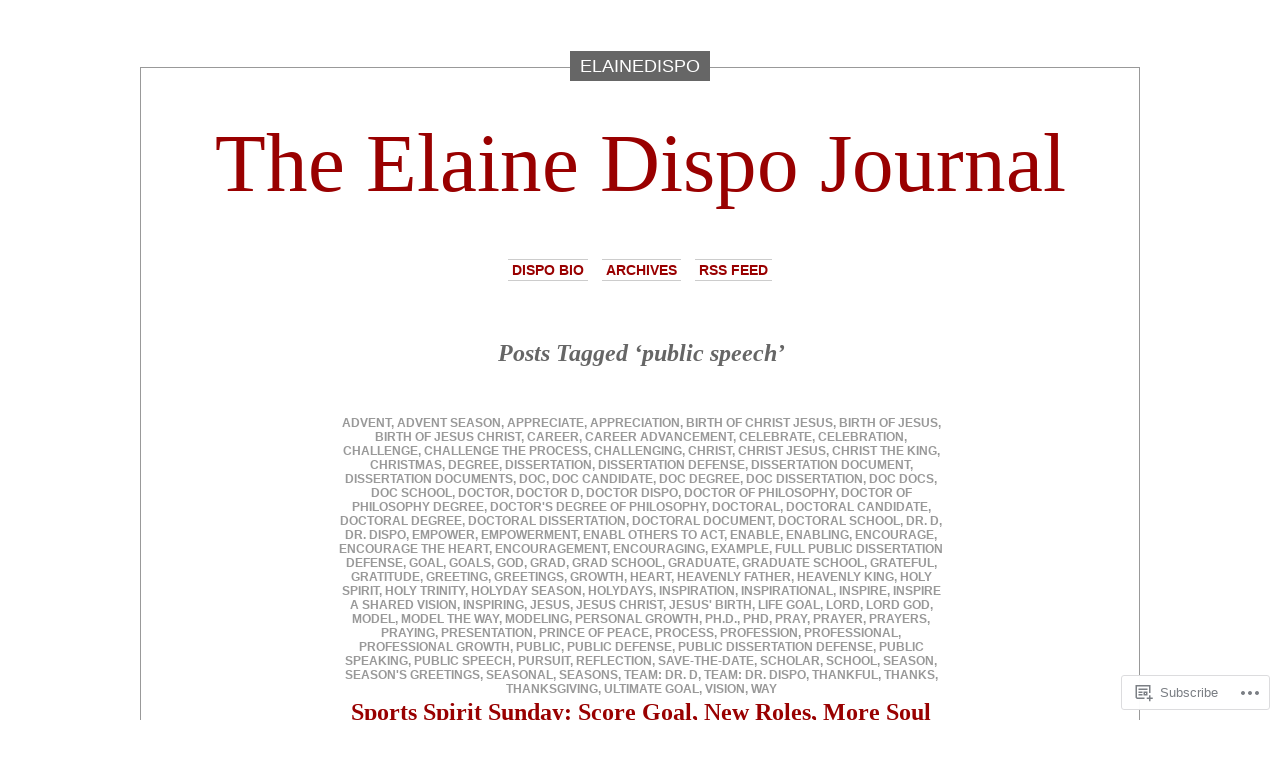

--- FILE ---
content_type: text/html; charset=UTF-8
request_url: https://elainedispo.wordpress.com/tag/public-speech/
body_size: 23205
content:
<!DOCTYPE html PUBLIC "-//W3C//DTD XHTML 1.0 Transitional//EN" "http://www.w3.org/TR/xhtml1/DTD/xhtml1-transitional.dtd">
<html xmlns="http://www.w3.org/1999/xhtml" lang="en">

<head profile="http://gmpg.org/xfn/11">
<meta http-equiv="Content-Type" content="text/html; charset=UTF-8" />
<title>public speech | The Elaine Dispo Journal</title>
<link rel="pingback" href="https://elainedispo.wordpress.com/xmlrpc.php" />
	<style type="text/css" media="screen">
			#container h1.sitename {
			font-size: 83.33px;
		}
	</style>
	<meta name='robots' content='max-image-preview:large' />
<link rel='dns-prefetch' href='//s0.wp.com' />
<link rel="alternate" type="application/rss+xml" title="The Elaine Dispo Journal &raquo; Feed" href="https://elainedispo.wordpress.com/feed/" />
<link rel="alternate" type="application/rss+xml" title="The Elaine Dispo Journal &raquo; Comments Feed" href="https://elainedispo.wordpress.com/comments/feed/" />
<link rel="alternate" type="application/rss+xml" title="The Elaine Dispo Journal &raquo; public speech Tag Feed" href="https://elainedispo.wordpress.com/tag/public-speech/feed/" />
	<script type="text/javascript">
		/* <![CDATA[ */
		function addLoadEvent(func) {
			var oldonload = window.onload;
			if (typeof window.onload != 'function') {
				window.onload = func;
			} else {
				window.onload = function () {
					oldonload();
					func();
				}
			}
		}
		/* ]]> */
	</script>
	<style id='wp-emoji-styles-inline-css'>

	img.wp-smiley, img.emoji {
		display: inline !important;
		border: none !important;
		box-shadow: none !important;
		height: 1em !important;
		width: 1em !important;
		margin: 0 0.07em !important;
		vertical-align: -0.1em !important;
		background: none !important;
		padding: 0 !important;
	}
/*# sourceURL=wp-emoji-styles-inline-css */
</style>
<link crossorigin='anonymous' rel='stylesheet' id='all-css-2-1' href='/wp-content/plugins/gutenberg-core/v22.4.2/build/styles/block-library/style.min.css?m=1769608164i&cssminify=yes' type='text/css' media='all' />
<style id='wp-block-library-inline-css'>
.has-text-align-justify {
	text-align:justify;
}
.has-text-align-justify{text-align:justify;}

/*# sourceURL=wp-block-library-inline-css */
</style><style id='global-styles-inline-css'>
:root{--wp--preset--aspect-ratio--square: 1;--wp--preset--aspect-ratio--4-3: 4/3;--wp--preset--aspect-ratio--3-4: 3/4;--wp--preset--aspect-ratio--3-2: 3/2;--wp--preset--aspect-ratio--2-3: 2/3;--wp--preset--aspect-ratio--16-9: 16/9;--wp--preset--aspect-ratio--9-16: 9/16;--wp--preset--color--black: #000000;--wp--preset--color--cyan-bluish-gray: #abb8c3;--wp--preset--color--white: #ffffff;--wp--preset--color--pale-pink: #f78da7;--wp--preset--color--vivid-red: #cf2e2e;--wp--preset--color--luminous-vivid-orange: #ff6900;--wp--preset--color--luminous-vivid-amber: #fcb900;--wp--preset--color--light-green-cyan: #7bdcb5;--wp--preset--color--vivid-green-cyan: #00d084;--wp--preset--color--pale-cyan-blue: #8ed1fc;--wp--preset--color--vivid-cyan-blue: #0693e3;--wp--preset--color--vivid-purple: #9b51e0;--wp--preset--gradient--vivid-cyan-blue-to-vivid-purple: linear-gradient(135deg,rgb(6,147,227) 0%,rgb(155,81,224) 100%);--wp--preset--gradient--light-green-cyan-to-vivid-green-cyan: linear-gradient(135deg,rgb(122,220,180) 0%,rgb(0,208,130) 100%);--wp--preset--gradient--luminous-vivid-amber-to-luminous-vivid-orange: linear-gradient(135deg,rgb(252,185,0) 0%,rgb(255,105,0) 100%);--wp--preset--gradient--luminous-vivid-orange-to-vivid-red: linear-gradient(135deg,rgb(255,105,0) 0%,rgb(207,46,46) 100%);--wp--preset--gradient--very-light-gray-to-cyan-bluish-gray: linear-gradient(135deg,rgb(238,238,238) 0%,rgb(169,184,195) 100%);--wp--preset--gradient--cool-to-warm-spectrum: linear-gradient(135deg,rgb(74,234,220) 0%,rgb(151,120,209) 20%,rgb(207,42,186) 40%,rgb(238,44,130) 60%,rgb(251,105,98) 80%,rgb(254,248,76) 100%);--wp--preset--gradient--blush-light-purple: linear-gradient(135deg,rgb(255,206,236) 0%,rgb(152,150,240) 100%);--wp--preset--gradient--blush-bordeaux: linear-gradient(135deg,rgb(254,205,165) 0%,rgb(254,45,45) 50%,rgb(107,0,62) 100%);--wp--preset--gradient--luminous-dusk: linear-gradient(135deg,rgb(255,203,112) 0%,rgb(199,81,192) 50%,rgb(65,88,208) 100%);--wp--preset--gradient--pale-ocean: linear-gradient(135deg,rgb(255,245,203) 0%,rgb(182,227,212) 50%,rgb(51,167,181) 100%);--wp--preset--gradient--electric-grass: linear-gradient(135deg,rgb(202,248,128) 0%,rgb(113,206,126) 100%);--wp--preset--gradient--midnight: linear-gradient(135deg,rgb(2,3,129) 0%,rgb(40,116,252) 100%);--wp--preset--font-size--small: 13px;--wp--preset--font-size--medium: 20px;--wp--preset--font-size--large: 36px;--wp--preset--font-size--x-large: 42px;--wp--preset--font-family--albert-sans: 'Albert Sans', sans-serif;--wp--preset--font-family--alegreya: Alegreya, serif;--wp--preset--font-family--arvo: Arvo, serif;--wp--preset--font-family--bodoni-moda: 'Bodoni Moda', serif;--wp--preset--font-family--bricolage-grotesque: 'Bricolage Grotesque', sans-serif;--wp--preset--font-family--cabin: Cabin, sans-serif;--wp--preset--font-family--chivo: Chivo, sans-serif;--wp--preset--font-family--commissioner: Commissioner, sans-serif;--wp--preset--font-family--cormorant: Cormorant, serif;--wp--preset--font-family--courier-prime: 'Courier Prime', monospace;--wp--preset--font-family--crimson-pro: 'Crimson Pro', serif;--wp--preset--font-family--dm-mono: 'DM Mono', monospace;--wp--preset--font-family--dm-sans: 'DM Sans', sans-serif;--wp--preset--font-family--dm-serif-display: 'DM Serif Display', serif;--wp--preset--font-family--domine: Domine, serif;--wp--preset--font-family--eb-garamond: 'EB Garamond', serif;--wp--preset--font-family--epilogue: Epilogue, sans-serif;--wp--preset--font-family--fahkwang: Fahkwang, sans-serif;--wp--preset--font-family--figtree: Figtree, sans-serif;--wp--preset--font-family--fira-sans: 'Fira Sans', sans-serif;--wp--preset--font-family--fjalla-one: 'Fjalla One', sans-serif;--wp--preset--font-family--fraunces: Fraunces, serif;--wp--preset--font-family--gabarito: Gabarito, system-ui;--wp--preset--font-family--ibm-plex-mono: 'IBM Plex Mono', monospace;--wp--preset--font-family--ibm-plex-sans: 'IBM Plex Sans', sans-serif;--wp--preset--font-family--ibarra-real-nova: 'Ibarra Real Nova', serif;--wp--preset--font-family--instrument-serif: 'Instrument Serif', serif;--wp--preset--font-family--inter: Inter, sans-serif;--wp--preset--font-family--josefin-sans: 'Josefin Sans', sans-serif;--wp--preset--font-family--jost: Jost, sans-serif;--wp--preset--font-family--libre-baskerville: 'Libre Baskerville', serif;--wp--preset--font-family--libre-franklin: 'Libre Franklin', sans-serif;--wp--preset--font-family--literata: Literata, serif;--wp--preset--font-family--lora: Lora, serif;--wp--preset--font-family--merriweather: Merriweather, serif;--wp--preset--font-family--montserrat: Montserrat, sans-serif;--wp--preset--font-family--newsreader: Newsreader, serif;--wp--preset--font-family--noto-sans-mono: 'Noto Sans Mono', sans-serif;--wp--preset--font-family--nunito: Nunito, sans-serif;--wp--preset--font-family--open-sans: 'Open Sans', sans-serif;--wp--preset--font-family--overpass: Overpass, sans-serif;--wp--preset--font-family--pt-serif: 'PT Serif', serif;--wp--preset--font-family--petrona: Petrona, serif;--wp--preset--font-family--piazzolla: Piazzolla, serif;--wp--preset--font-family--playfair-display: 'Playfair Display', serif;--wp--preset--font-family--plus-jakarta-sans: 'Plus Jakarta Sans', sans-serif;--wp--preset--font-family--poppins: Poppins, sans-serif;--wp--preset--font-family--raleway: Raleway, sans-serif;--wp--preset--font-family--roboto: Roboto, sans-serif;--wp--preset--font-family--roboto-slab: 'Roboto Slab', serif;--wp--preset--font-family--rubik: Rubik, sans-serif;--wp--preset--font-family--rufina: Rufina, serif;--wp--preset--font-family--sora: Sora, sans-serif;--wp--preset--font-family--source-sans-3: 'Source Sans 3', sans-serif;--wp--preset--font-family--source-serif-4: 'Source Serif 4', serif;--wp--preset--font-family--space-mono: 'Space Mono', monospace;--wp--preset--font-family--syne: Syne, sans-serif;--wp--preset--font-family--texturina: Texturina, serif;--wp--preset--font-family--urbanist: Urbanist, sans-serif;--wp--preset--font-family--work-sans: 'Work Sans', sans-serif;--wp--preset--spacing--20: 0.44rem;--wp--preset--spacing--30: 0.67rem;--wp--preset--spacing--40: 1rem;--wp--preset--spacing--50: 1.5rem;--wp--preset--spacing--60: 2.25rem;--wp--preset--spacing--70: 3.38rem;--wp--preset--spacing--80: 5.06rem;--wp--preset--shadow--natural: 6px 6px 9px rgba(0, 0, 0, 0.2);--wp--preset--shadow--deep: 12px 12px 50px rgba(0, 0, 0, 0.4);--wp--preset--shadow--sharp: 6px 6px 0px rgba(0, 0, 0, 0.2);--wp--preset--shadow--outlined: 6px 6px 0px -3px rgb(255, 255, 255), 6px 6px rgb(0, 0, 0);--wp--preset--shadow--crisp: 6px 6px 0px rgb(0, 0, 0);}:where(body) { margin: 0; }:where(.is-layout-flex){gap: 0.5em;}:where(.is-layout-grid){gap: 0.5em;}body .is-layout-flex{display: flex;}.is-layout-flex{flex-wrap: wrap;align-items: center;}.is-layout-flex > :is(*, div){margin: 0;}body .is-layout-grid{display: grid;}.is-layout-grid > :is(*, div){margin: 0;}body{padding-top: 0px;padding-right: 0px;padding-bottom: 0px;padding-left: 0px;}:root :where(.wp-element-button, .wp-block-button__link){background-color: #32373c;border-width: 0;color: #fff;font-family: inherit;font-size: inherit;font-style: inherit;font-weight: inherit;letter-spacing: inherit;line-height: inherit;padding-top: calc(0.667em + 2px);padding-right: calc(1.333em + 2px);padding-bottom: calc(0.667em + 2px);padding-left: calc(1.333em + 2px);text-decoration: none;text-transform: inherit;}.has-black-color{color: var(--wp--preset--color--black) !important;}.has-cyan-bluish-gray-color{color: var(--wp--preset--color--cyan-bluish-gray) !important;}.has-white-color{color: var(--wp--preset--color--white) !important;}.has-pale-pink-color{color: var(--wp--preset--color--pale-pink) !important;}.has-vivid-red-color{color: var(--wp--preset--color--vivid-red) !important;}.has-luminous-vivid-orange-color{color: var(--wp--preset--color--luminous-vivid-orange) !important;}.has-luminous-vivid-amber-color{color: var(--wp--preset--color--luminous-vivid-amber) !important;}.has-light-green-cyan-color{color: var(--wp--preset--color--light-green-cyan) !important;}.has-vivid-green-cyan-color{color: var(--wp--preset--color--vivid-green-cyan) !important;}.has-pale-cyan-blue-color{color: var(--wp--preset--color--pale-cyan-blue) !important;}.has-vivid-cyan-blue-color{color: var(--wp--preset--color--vivid-cyan-blue) !important;}.has-vivid-purple-color{color: var(--wp--preset--color--vivid-purple) !important;}.has-black-background-color{background-color: var(--wp--preset--color--black) !important;}.has-cyan-bluish-gray-background-color{background-color: var(--wp--preset--color--cyan-bluish-gray) !important;}.has-white-background-color{background-color: var(--wp--preset--color--white) !important;}.has-pale-pink-background-color{background-color: var(--wp--preset--color--pale-pink) !important;}.has-vivid-red-background-color{background-color: var(--wp--preset--color--vivid-red) !important;}.has-luminous-vivid-orange-background-color{background-color: var(--wp--preset--color--luminous-vivid-orange) !important;}.has-luminous-vivid-amber-background-color{background-color: var(--wp--preset--color--luminous-vivid-amber) !important;}.has-light-green-cyan-background-color{background-color: var(--wp--preset--color--light-green-cyan) !important;}.has-vivid-green-cyan-background-color{background-color: var(--wp--preset--color--vivid-green-cyan) !important;}.has-pale-cyan-blue-background-color{background-color: var(--wp--preset--color--pale-cyan-blue) !important;}.has-vivid-cyan-blue-background-color{background-color: var(--wp--preset--color--vivid-cyan-blue) !important;}.has-vivid-purple-background-color{background-color: var(--wp--preset--color--vivid-purple) !important;}.has-black-border-color{border-color: var(--wp--preset--color--black) !important;}.has-cyan-bluish-gray-border-color{border-color: var(--wp--preset--color--cyan-bluish-gray) !important;}.has-white-border-color{border-color: var(--wp--preset--color--white) !important;}.has-pale-pink-border-color{border-color: var(--wp--preset--color--pale-pink) !important;}.has-vivid-red-border-color{border-color: var(--wp--preset--color--vivid-red) !important;}.has-luminous-vivid-orange-border-color{border-color: var(--wp--preset--color--luminous-vivid-orange) !important;}.has-luminous-vivid-amber-border-color{border-color: var(--wp--preset--color--luminous-vivid-amber) !important;}.has-light-green-cyan-border-color{border-color: var(--wp--preset--color--light-green-cyan) !important;}.has-vivid-green-cyan-border-color{border-color: var(--wp--preset--color--vivid-green-cyan) !important;}.has-pale-cyan-blue-border-color{border-color: var(--wp--preset--color--pale-cyan-blue) !important;}.has-vivid-cyan-blue-border-color{border-color: var(--wp--preset--color--vivid-cyan-blue) !important;}.has-vivid-purple-border-color{border-color: var(--wp--preset--color--vivid-purple) !important;}.has-vivid-cyan-blue-to-vivid-purple-gradient-background{background: var(--wp--preset--gradient--vivid-cyan-blue-to-vivid-purple) !important;}.has-light-green-cyan-to-vivid-green-cyan-gradient-background{background: var(--wp--preset--gradient--light-green-cyan-to-vivid-green-cyan) !important;}.has-luminous-vivid-amber-to-luminous-vivid-orange-gradient-background{background: var(--wp--preset--gradient--luminous-vivid-amber-to-luminous-vivid-orange) !important;}.has-luminous-vivid-orange-to-vivid-red-gradient-background{background: var(--wp--preset--gradient--luminous-vivid-orange-to-vivid-red) !important;}.has-very-light-gray-to-cyan-bluish-gray-gradient-background{background: var(--wp--preset--gradient--very-light-gray-to-cyan-bluish-gray) !important;}.has-cool-to-warm-spectrum-gradient-background{background: var(--wp--preset--gradient--cool-to-warm-spectrum) !important;}.has-blush-light-purple-gradient-background{background: var(--wp--preset--gradient--blush-light-purple) !important;}.has-blush-bordeaux-gradient-background{background: var(--wp--preset--gradient--blush-bordeaux) !important;}.has-luminous-dusk-gradient-background{background: var(--wp--preset--gradient--luminous-dusk) !important;}.has-pale-ocean-gradient-background{background: var(--wp--preset--gradient--pale-ocean) !important;}.has-electric-grass-gradient-background{background: var(--wp--preset--gradient--electric-grass) !important;}.has-midnight-gradient-background{background: var(--wp--preset--gradient--midnight) !important;}.has-small-font-size{font-size: var(--wp--preset--font-size--small) !important;}.has-medium-font-size{font-size: var(--wp--preset--font-size--medium) !important;}.has-large-font-size{font-size: var(--wp--preset--font-size--large) !important;}.has-x-large-font-size{font-size: var(--wp--preset--font-size--x-large) !important;}.has-albert-sans-font-family{font-family: var(--wp--preset--font-family--albert-sans) !important;}.has-alegreya-font-family{font-family: var(--wp--preset--font-family--alegreya) !important;}.has-arvo-font-family{font-family: var(--wp--preset--font-family--arvo) !important;}.has-bodoni-moda-font-family{font-family: var(--wp--preset--font-family--bodoni-moda) !important;}.has-bricolage-grotesque-font-family{font-family: var(--wp--preset--font-family--bricolage-grotesque) !important;}.has-cabin-font-family{font-family: var(--wp--preset--font-family--cabin) !important;}.has-chivo-font-family{font-family: var(--wp--preset--font-family--chivo) !important;}.has-commissioner-font-family{font-family: var(--wp--preset--font-family--commissioner) !important;}.has-cormorant-font-family{font-family: var(--wp--preset--font-family--cormorant) !important;}.has-courier-prime-font-family{font-family: var(--wp--preset--font-family--courier-prime) !important;}.has-crimson-pro-font-family{font-family: var(--wp--preset--font-family--crimson-pro) !important;}.has-dm-mono-font-family{font-family: var(--wp--preset--font-family--dm-mono) !important;}.has-dm-sans-font-family{font-family: var(--wp--preset--font-family--dm-sans) !important;}.has-dm-serif-display-font-family{font-family: var(--wp--preset--font-family--dm-serif-display) !important;}.has-domine-font-family{font-family: var(--wp--preset--font-family--domine) !important;}.has-eb-garamond-font-family{font-family: var(--wp--preset--font-family--eb-garamond) !important;}.has-epilogue-font-family{font-family: var(--wp--preset--font-family--epilogue) !important;}.has-fahkwang-font-family{font-family: var(--wp--preset--font-family--fahkwang) !important;}.has-figtree-font-family{font-family: var(--wp--preset--font-family--figtree) !important;}.has-fira-sans-font-family{font-family: var(--wp--preset--font-family--fira-sans) !important;}.has-fjalla-one-font-family{font-family: var(--wp--preset--font-family--fjalla-one) !important;}.has-fraunces-font-family{font-family: var(--wp--preset--font-family--fraunces) !important;}.has-gabarito-font-family{font-family: var(--wp--preset--font-family--gabarito) !important;}.has-ibm-plex-mono-font-family{font-family: var(--wp--preset--font-family--ibm-plex-mono) !important;}.has-ibm-plex-sans-font-family{font-family: var(--wp--preset--font-family--ibm-plex-sans) !important;}.has-ibarra-real-nova-font-family{font-family: var(--wp--preset--font-family--ibarra-real-nova) !important;}.has-instrument-serif-font-family{font-family: var(--wp--preset--font-family--instrument-serif) !important;}.has-inter-font-family{font-family: var(--wp--preset--font-family--inter) !important;}.has-josefin-sans-font-family{font-family: var(--wp--preset--font-family--josefin-sans) !important;}.has-jost-font-family{font-family: var(--wp--preset--font-family--jost) !important;}.has-libre-baskerville-font-family{font-family: var(--wp--preset--font-family--libre-baskerville) !important;}.has-libre-franklin-font-family{font-family: var(--wp--preset--font-family--libre-franklin) !important;}.has-literata-font-family{font-family: var(--wp--preset--font-family--literata) !important;}.has-lora-font-family{font-family: var(--wp--preset--font-family--lora) !important;}.has-merriweather-font-family{font-family: var(--wp--preset--font-family--merriweather) !important;}.has-montserrat-font-family{font-family: var(--wp--preset--font-family--montserrat) !important;}.has-newsreader-font-family{font-family: var(--wp--preset--font-family--newsreader) !important;}.has-noto-sans-mono-font-family{font-family: var(--wp--preset--font-family--noto-sans-mono) !important;}.has-nunito-font-family{font-family: var(--wp--preset--font-family--nunito) !important;}.has-open-sans-font-family{font-family: var(--wp--preset--font-family--open-sans) !important;}.has-overpass-font-family{font-family: var(--wp--preset--font-family--overpass) !important;}.has-pt-serif-font-family{font-family: var(--wp--preset--font-family--pt-serif) !important;}.has-petrona-font-family{font-family: var(--wp--preset--font-family--petrona) !important;}.has-piazzolla-font-family{font-family: var(--wp--preset--font-family--piazzolla) !important;}.has-playfair-display-font-family{font-family: var(--wp--preset--font-family--playfair-display) !important;}.has-plus-jakarta-sans-font-family{font-family: var(--wp--preset--font-family--plus-jakarta-sans) !important;}.has-poppins-font-family{font-family: var(--wp--preset--font-family--poppins) !important;}.has-raleway-font-family{font-family: var(--wp--preset--font-family--raleway) !important;}.has-roboto-font-family{font-family: var(--wp--preset--font-family--roboto) !important;}.has-roboto-slab-font-family{font-family: var(--wp--preset--font-family--roboto-slab) !important;}.has-rubik-font-family{font-family: var(--wp--preset--font-family--rubik) !important;}.has-rufina-font-family{font-family: var(--wp--preset--font-family--rufina) !important;}.has-sora-font-family{font-family: var(--wp--preset--font-family--sora) !important;}.has-source-sans-3-font-family{font-family: var(--wp--preset--font-family--source-sans-3) !important;}.has-source-serif-4-font-family{font-family: var(--wp--preset--font-family--source-serif-4) !important;}.has-space-mono-font-family{font-family: var(--wp--preset--font-family--space-mono) !important;}.has-syne-font-family{font-family: var(--wp--preset--font-family--syne) !important;}.has-texturina-font-family{font-family: var(--wp--preset--font-family--texturina) !important;}.has-urbanist-font-family{font-family: var(--wp--preset--font-family--urbanist) !important;}.has-work-sans-font-family{font-family: var(--wp--preset--font-family--work-sans) !important;}
/*# sourceURL=global-styles-inline-css */
</style>

<style id='classic-theme-styles-inline-css'>
.wp-block-button__link{background-color:#32373c;border-radius:9999px;box-shadow:none;color:#fff;font-size:1.125em;padding:calc(.667em + 2px) calc(1.333em + 2px);text-decoration:none}.wp-block-file__button{background:#32373c;color:#fff}.wp-block-accordion-heading{margin:0}.wp-block-accordion-heading__toggle{background-color:inherit!important;color:inherit!important}.wp-block-accordion-heading__toggle:not(:focus-visible){outline:none}.wp-block-accordion-heading__toggle:focus,.wp-block-accordion-heading__toggle:hover{background-color:inherit!important;border:none;box-shadow:none;color:inherit;padding:var(--wp--preset--spacing--20,1em) 0;text-decoration:none}.wp-block-accordion-heading__toggle:focus-visible{outline:auto;outline-offset:0}
/*# sourceURL=/wp-content/plugins/gutenberg-core/v22.4.2/build/styles/block-library/classic.min.css */
</style>
<link crossorigin='anonymous' rel='stylesheet' id='all-css-4-1' href='/_static/??-eJx9jssKAjEMRX/INHZ8L8Rv6SNotZkJk9bBv7cijILgJovDOZfgJBCGvlBfUHI9p14xDD4P4abYGbs3FjSxZIKR7maNMWmZDdDyyGSC6gK/hrjCZ2ukxllceRlMMTnKxE37l03SGvBeRlKFdjlVhnJpof50b4xSPUaSAdhpQy7i/N2Jj3a32a4OtuuW1ycfHVlo&cssminify=yes' type='text/css' media='all' />
<link crossorigin='anonymous' rel='stylesheet' id='all-css-6-1' href='/_static/??-eJzTLy/QTc7PK0nNK9HPLdUtyClNz8wr1i9KTcrJTwcy0/WTi5G5ekCujj52Temp+bo5+cmJJZn5eSgc3bScxMwikFb7XFtDE1NLExMLc0OTLACohS2q&cssminify=yes' type='text/css' media='all' />
<link crossorigin='anonymous' rel='stylesheet' id='print-css-7-1' href='/wp-content/mu-plugins/global-print/global-print.css?m=1465851035i&cssminify=yes' type='text/css' media='print' />
<style id='jetpack-global-styles-frontend-style-inline-css'>
:root { --font-headings: unset; --font-base: unset; --font-headings-default: -apple-system,BlinkMacSystemFont,"Segoe UI",Roboto,Oxygen-Sans,Ubuntu,Cantarell,"Helvetica Neue",sans-serif; --font-base-default: -apple-system,BlinkMacSystemFont,"Segoe UI",Roboto,Oxygen-Sans,Ubuntu,Cantarell,"Helvetica Neue",sans-serif;}
/*# sourceURL=jetpack-global-styles-frontend-style-inline-css */
</style>
<link crossorigin='anonymous' rel='stylesheet' id='all-css-10-1' href='/wp-content/themes/h4/global.css?m=1420737423i&cssminify=yes' type='text/css' media='all' />
<script type="text/javascript" id="wpcom-actionbar-placeholder-js-extra">
/* <![CDATA[ */
var actionbardata = {"siteID":"18677249","postID":"0","siteURL":"https://elainedispo.wordpress.com","xhrURL":"https://elainedispo.wordpress.com/wp-admin/admin-ajax.php","nonce":"0d14b81b3d","isLoggedIn":"","statusMessage":"","subsEmailDefault":"instantly","proxyScriptUrl":"https://s0.wp.com/wp-content/js/wpcom-proxy-request.js?m=1513050504i&amp;ver=20211021","i18n":{"followedText":"New posts from this site will now appear in your \u003Ca href=\"https://wordpress.com/reader\"\u003EReader\u003C/a\u003E","foldBar":"Collapse this bar","unfoldBar":"Expand this bar","shortLinkCopied":"Shortlink copied to clipboard."}};
//# sourceURL=wpcom-actionbar-placeholder-js-extra
/* ]]> */
</script>
<script type="text/javascript" id="jetpack-mu-wpcom-settings-js-before">
/* <![CDATA[ */
var JETPACK_MU_WPCOM_SETTINGS = {"assetsUrl":"https://s0.wp.com/wp-content/mu-plugins/jetpack-mu-wpcom-plugin/sun/jetpack_vendor/automattic/jetpack-mu-wpcom/src/build/"};
//# sourceURL=jetpack-mu-wpcom-settings-js-before
/* ]]> */
</script>
<script crossorigin='anonymous' type='text/javascript'  src='/_static/??-eJyFjdsKAjEMRH/IblbF24P4LbUN2rJpY5Ki+/dWWME3nw7MzGHgyS7UYlgMsoJM5ljqax6yrqB3qYSpRdRPmR8NZV4wUCp/R47STbzh7/j7ZnekrnC7QkSujrz2yEfQIIlNF3btQuf1YTPutuP+eMpvY39BeA=='></script>
<script type="text/javascript" id="rlt-proxy-js-after">
/* <![CDATA[ */
	rltInitialize( {"token":null,"iframeOrigins":["https:\/\/widgets.wp.com"]} );
//# sourceURL=rlt-proxy-js-after
/* ]]> */
</script>
<link rel="EditURI" type="application/rsd+xml" title="RSD" href="https://elainedispo.wordpress.com/xmlrpc.php?rsd" />
<meta name="generator" content="WordPress.com" />

<!-- Jetpack Open Graph Tags -->
<meta property="og:type" content="website" />
<meta property="og:title" content="public speech &#8211; The Elaine Dispo Journal" />
<meta property="og:url" content="https://elainedispo.wordpress.com/tag/public-speech/" />
<meta property="og:site_name" content="The Elaine Dispo Journal" />
<meta property="og:image" content="https://s0.wp.com/i/blank.jpg?m=1383295312i" />
<meta property="og:image:width" content="200" />
<meta property="og:image:height" content="200" />
<meta property="og:image:alt" content="" />
<meta property="og:locale" content="en_US" />
<meta property="fb:app_id" content="249643311490" />
<meta name="twitter:creator" content="@speechhoggies" />
<meta name="twitter:site" content="@speechhoggies" />

<!-- End Jetpack Open Graph Tags -->
<link rel="shortcut icon" type="image/x-icon" href="https://s0.wp.com/i/favicon.ico?m=1713425267i" sizes="16x16 24x24 32x32 48x48" />
<link rel="icon" type="image/x-icon" href="https://s0.wp.com/i/favicon.ico?m=1713425267i" sizes="16x16 24x24 32x32 48x48" />
<link rel="apple-touch-icon" href="https://s0.wp.com/i/webclip.png?m=1713868326i" />
<link rel='openid.server' href='https://elainedispo.wordpress.com/?openidserver=1' />
<link rel='openid.delegate' href='https://elainedispo.wordpress.com/' />
<link rel="search" type="application/opensearchdescription+xml" href="https://elainedispo.wordpress.com/osd.xml" title="The Elaine Dispo Journal" />
<link rel="search" type="application/opensearchdescription+xml" href="https://s1.wp.com/opensearch.xml" title="WordPress.com" />
		<style id="wpcom-hotfix-masterbar-style">
			@media screen and (min-width: 783px) {
				#wpadminbar .quicklinks li#wp-admin-bar-my-account.with-avatar > a img {
					margin-top: 5px;
				}
			}
		</style>
		<meta name="description" content="Posts about public speech written by elainedispo" />
<link crossorigin='anonymous' rel='stylesheet' id='all-css-2-3' href='/_static/??-eJyNjM0KgzAQBl9I/ag/lR6KjyK6LhJNNsHN4uuXQuvZ4wzD4EwlRcksGcHK5G11otg4p4n2H0NNMDohzD7SrtDTJT4qUi1wexDiYp4VNB3RlP3V/MX3N4T3o++aun892277AK5vOq4=&cssminify=yes' type='text/css' media='all' />
</head>
<body class="archive tag tag-public-speech tag-37858 wp-theme-pubdepo-masthead customizer-styles-applied jetpack-reblog-enabled">
<div id="page">

<h1 class="name"><a href="https://elainedispo.wordpress.com/" title="Ph.D. Journey to Doctor D"><span>
elainedispo</span></a></h1>

<div id="container">
	<div class="sleeve">

		<div id="header">
			<h1 class="sitename">
			<a href="https://elainedispo.wordpress.com" title="Ph.D. Journey to Doctor D">			The Elaine Dispo Journal			</a>			</h1>

			<div id="menu">
					<ul class="menu">
		<li class="page_item page-item-2"><a href="https://elainedispo.wordpress.com/about/">Dispo Bio</a></li>
		<li><a href="https://elainedispo.wordpress.com/2016/">Archives</a></li>
		<li><a href="https://elainedispo.wordpress.com/feed/">RSS Feed</a></li>
	</ul>
			</div>

		</div>

		<div id="content" class="group">

	
				<h2 class="pagetitle">Posts Tagged &#8216;public speech&#8217;</h2>
		
					<div class="post-7097 post type-post status-publish format-standard hentry category--soul category-community category-higher-ed category-home-sweet-home category-pro-dispo category-public-interest category-relationships category-spirit-sunday category-sports category-sports-sunday category-travel category-weekly-wonders category-whats-hot category-workin-woman category-yours-truly tag-advent tag-advent-season tag-appreciate tag-appreciation tag-birth-of-christ-jesus tag-birth-of-jesus tag-birth-of-jesus-christ tag-career tag-career-advancement tag-celebrate tag-celebration tag-challenge tag-challenge-the-process tag-challenging tag-christ tag-christ-jesus tag-christ-the-king tag-christmas tag-degree tag-dissertation tag-dissertation-defense tag-dissertation-document tag-dissertation-documents tag-doc tag-doc-candidate tag-doc-degree tag-doc-dissertation tag-doc-docs tag-doc-school tag-doctor tag-doctor-d tag-doctor-dispo tag-doctor-of-philosophy tag-doctor-of-philosophy-degree tag-doctors-degree-of-philosophy tag-doctoral tag-doctoral-candidate tag-doctoral-degree tag-doctoral-dissertation tag-doctoral-document tag-doctoral-school tag-dr-d tag-dr-dispo tag-empower tag-empowerment tag-enabl-others-to-act tag-enable tag-enabling tag-encourage tag-encourage-the-heart tag-encouragement tag-encouraging tag-example tag-full-public-dissertation-defense tag-goal tag-goals tag-god tag-grad tag-grad-school tag-graduate tag-graduate-school tag-grateful tag-gratitude tag-greeting tag-greetings tag-growth tag-heart tag-heavenly-father tag-heavenly-king tag-holy-spirit tag-holy-trinity tag-holyday-season tag-holydays tag-inspiration tag-inspirational tag-inspire tag-inspire-a-shared-vision tag-inspiring tag-jesus tag-jesus-christ tag-jesus-birth tag-life-goal tag-lord tag-lord-god tag-model tag-model-the-way tag-modeling tag-personal-growth tag-ph-d tag-phd tag-pray tag-prayer tag-prayers tag-praying tag-presentation tag-prince-of-peace tag-process tag-profession tag-professional tag-professional-growth tag-public tag-public-defense tag-public-dissertation-defense tag-public-speaking tag-public-speech tag-pursuit tag-reflection tag-save-the-date tag-scholar tag-school tag-season tag-seasons-greetings tag-seasonal tag-seasons tag-team-dr-d tag-team-dr-dispo tag-thankful tag-thanks tag-thanksgiving tag-ultimate-goal tag-vision tag-way" id="post-7097">
				<p class="postmetadata"><a href="https://elainedispo.wordpress.com/tag/advent/" rel="tag">Advent</a>, <a href="https://elainedispo.wordpress.com/tag/advent-season/" rel="tag">Advent Season</a>, <a href="https://elainedispo.wordpress.com/tag/appreciate/" rel="tag">appreciate</a>, <a href="https://elainedispo.wordpress.com/tag/appreciation/" rel="tag">appreciation</a>, <a href="https://elainedispo.wordpress.com/tag/birth-of-christ-jesus/" rel="tag">birth of Christ Jesus</a>, <a href="https://elainedispo.wordpress.com/tag/birth-of-jesus/" rel="tag">birth of Jesus</a>, <a href="https://elainedispo.wordpress.com/tag/birth-of-jesus-christ/" rel="tag">birth of Jesus Christ</a>, <a href="https://elainedispo.wordpress.com/tag/career/" rel="tag">Career</a>, <a href="https://elainedispo.wordpress.com/tag/career-advancement/" rel="tag">career advancement</a>, <a href="https://elainedispo.wordpress.com/tag/celebrate/" rel="tag">celebrate</a>, <a href="https://elainedispo.wordpress.com/tag/celebration/" rel="tag">celebration</a>, <a href="https://elainedispo.wordpress.com/tag/challenge/" rel="tag">challenge</a>, <a href="https://elainedispo.wordpress.com/tag/challenge-the-process/" rel="tag">Challenge the Process</a>, <a href="https://elainedispo.wordpress.com/tag/challenging/" rel="tag">challenging</a>, <a href="https://elainedispo.wordpress.com/tag/christ/" rel="tag">Christ</a>, <a href="https://elainedispo.wordpress.com/tag/christ-jesus/" rel="tag">Christ Jesus</a>, <a href="https://elainedispo.wordpress.com/tag/christ-the-king/" rel="tag">CHRIST the King</a>, <a href="https://elainedispo.wordpress.com/tag/christmas/" rel="tag">Christmas</a>, <a href="https://elainedispo.wordpress.com/tag/degree/" rel="tag">degree</a>, <a href="https://elainedispo.wordpress.com/tag/dissertation/" rel="tag">dissertation</a>, <a href="https://elainedispo.wordpress.com/tag/dissertation-defense/" rel="tag">dissertation defense</a>, <a href="https://elainedispo.wordpress.com/tag/dissertation-document/" rel="tag">dissertation document</a>, <a href="https://elainedispo.wordpress.com/tag/dissertation-documents/" rel="tag">dissertation documents</a>, <a href="https://elainedispo.wordpress.com/tag/doc/" rel="tag">doc</a>, <a href="https://elainedispo.wordpress.com/tag/doc-candidate/" rel="tag">doc candidate</a>, <a href="https://elainedispo.wordpress.com/tag/doc-degree/" rel="tag">doc degree</a>, <a href="https://elainedispo.wordpress.com/tag/doc-dissertation/" rel="tag">doc dissertation</a>, <a href="https://elainedispo.wordpress.com/tag/doc-docs/" rel="tag">doc docs</a>, <a href="https://elainedispo.wordpress.com/tag/doc-school/" rel="tag">doc school</a>, <a href="https://elainedispo.wordpress.com/tag/doctor/" rel="tag">Doctor</a>, <a href="https://elainedispo.wordpress.com/tag/doctor-d/" rel="tag">Doctor D</a>, <a href="https://elainedispo.wordpress.com/tag/doctor-dispo/" rel="tag">Doctor Dispo</a>, <a href="https://elainedispo.wordpress.com/tag/doctor-of-philosophy/" rel="tag">Doctor of Philosophy</a>, <a href="https://elainedispo.wordpress.com/tag/doctor-of-philosophy-degree/" rel="tag">Doctor of Philosophy degree</a>, <a href="https://elainedispo.wordpress.com/tag/doctors-degree-of-philosophy/" rel="tag">Doctor's degree of Philosophy</a>, <a href="https://elainedispo.wordpress.com/tag/doctoral/" rel="tag">doctoral</a>, <a href="https://elainedispo.wordpress.com/tag/doctoral-candidate/" rel="tag">doctoral candidate</a>, <a href="https://elainedispo.wordpress.com/tag/doctoral-degree/" rel="tag">Doctoral Degree</a>, <a href="https://elainedispo.wordpress.com/tag/doctoral-dissertation/" rel="tag">doctoral dissertation</a>, <a href="https://elainedispo.wordpress.com/tag/doctoral-document/" rel="tag">doctoral document</a>, <a href="https://elainedispo.wordpress.com/tag/doctoral-school/" rel="tag">doctoral school</a>, <a href="https://elainedispo.wordpress.com/tag/dr-d/" rel="tag">Dr. D</a>, <a href="https://elainedispo.wordpress.com/tag/dr-dispo/" rel="tag">Dr. Dispo</a>, <a href="https://elainedispo.wordpress.com/tag/empower/" rel="tag">empower</a>, <a href="https://elainedispo.wordpress.com/tag/empowerment/" rel="tag">empowerment</a>, <a href="https://elainedispo.wordpress.com/tag/enabl-others-to-act/" rel="tag">Enabl Others to Act</a>, <a href="https://elainedispo.wordpress.com/tag/enable/" rel="tag">enable</a>, <a href="https://elainedispo.wordpress.com/tag/enabling/" rel="tag">enabling</a>, <a href="https://elainedispo.wordpress.com/tag/encourage/" rel="tag">encourage</a>, <a href="https://elainedispo.wordpress.com/tag/encourage-the-heart/" rel="tag">Encourage the Heart</a>, <a href="https://elainedispo.wordpress.com/tag/encouragement/" rel="tag">encouragement</a>, <a href="https://elainedispo.wordpress.com/tag/encouraging/" rel="tag">encouraging</a>, <a href="https://elainedispo.wordpress.com/tag/example/" rel="tag">example</a>, <a href="https://elainedispo.wordpress.com/tag/full-public-dissertation-defense/" rel="tag">full public dissertation defense</a>, <a href="https://elainedispo.wordpress.com/tag/goal/" rel="tag">goal</a>, <a href="https://elainedispo.wordpress.com/tag/goals/" rel="tag">goals</a>, <a href="https://elainedispo.wordpress.com/tag/god/" rel="tag">God</a>, <a href="https://elainedispo.wordpress.com/tag/grad/" rel="tag">grad</a>, <a href="https://elainedispo.wordpress.com/tag/grad-school/" rel="tag">grad school</a>, <a href="https://elainedispo.wordpress.com/tag/graduate/" rel="tag">Graduate</a>, <a href="https://elainedispo.wordpress.com/tag/graduate-school/" rel="tag">graduate school</a>, <a href="https://elainedispo.wordpress.com/tag/grateful/" rel="tag">grateful</a>, <a href="https://elainedispo.wordpress.com/tag/gratitude/" rel="tag">gratitude</a>, <a href="https://elainedispo.wordpress.com/tag/greeting/" rel="tag">greeting</a>, <a href="https://elainedispo.wordpress.com/tag/greetings/" rel="tag">greetings</a>, <a href="https://elainedispo.wordpress.com/tag/growth/" rel="tag">growth</a>, <a href="https://elainedispo.wordpress.com/tag/heart/" rel="tag">heart</a>, <a href="https://elainedispo.wordpress.com/tag/heavenly-father/" rel="tag">Heavenly Father</a>, <a href="https://elainedispo.wordpress.com/tag/heavenly-king/" rel="tag">Heavenly King</a>, <a href="https://elainedispo.wordpress.com/tag/holy-spirit/" rel="tag">Holy Spirit</a>, <a href="https://elainedispo.wordpress.com/tag/holy-trinity/" rel="tag">Holy Trinity</a>, <a href="https://elainedispo.wordpress.com/tag/holyday-season/" rel="tag">HOLYday Season</a>, <a href="https://elainedispo.wordpress.com/tag/holydays/" rel="tag">HOLYdays</a>, <a href="https://elainedispo.wordpress.com/tag/inspiration/" rel="tag">inspiration</a>, <a href="https://elainedispo.wordpress.com/tag/inspirational/" rel="tag">inspirational</a>, <a href="https://elainedispo.wordpress.com/tag/inspire/" rel="tag">inspire</a>, <a href="https://elainedispo.wordpress.com/tag/inspire-a-shared-vision/" rel="tag">Inspire a Shared Vision</a>, <a href="https://elainedispo.wordpress.com/tag/inspiring/" rel="tag">inspiring</a>, <a href="https://elainedispo.wordpress.com/tag/jesus/" rel="tag">Jesus</a>, <a href="https://elainedispo.wordpress.com/tag/jesus-christ/" rel="tag">Jesus Christ</a>, <a href="https://elainedispo.wordpress.com/tag/jesus-birth/" rel="tag">Jesus' birth</a>, <a href="https://elainedispo.wordpress.com/tag/life-goal/" rel="tag">life goal</a>, <a href="https://elainedispo.wordpress.com/tag/lord/" rel="tag">Lord</a>, <a href="https://elainedispo.wordpress.com/tag/lord-god/" rel="tag">LORD GOD</a>, <a href="https://elainedispo.wordpress.com/tag/model/" rel="tag">model</a>, <a href="https://elainedispo.wordpress.com/tag/model-the-way/" rel="tag">Model the Way</a>, <a href="https://elainedispo.wordpress.com/tag/modeling/" rel="tag">modeling</a>, <a href="https://elainedispo.wordpress.com/tag/personal-growth/" rel="tag">personal growth</a>, <a href="https://elainedispo.wordpress.com/tag/ph-d/" rel="tag">Ph.D.</a>, <a href="https://elainedispo.wordpress.com/tag/phd/" rel="tag">PhD</a>, <a href="https://elainedispo.wordpress.com/tag/pray/" rel="tag">pray</a>, <a href="https://elainedispo.wordpress.com/tag/prayer/" rel="tag">prayer</a>, <a href="https://elainedispo.wordpress.com/tag/prayers/" rel="tag">prayers</a>, <a href="https://elainedispo.wordpress.com/tag/praying/" rel="tag">praying</a>, <a href="https://elainedispo.wordpress.com/tag/presentation/" rel="tag">presentation</a>, <a href="https://elainedispo.wordpress.com/tag/prince-of-peace/" rel="tag">Prince of Peace</a>, <a href="https://elainedispo.wordpress.com/tag/process/" rel="tag">process</a>, <a href="https://elainedispo.wordpress.com/tag/profession/" rel="tag">profession</a>, <a href="https://elainedispo.wordpress.com/tag/professional/" rel="tag">professional</a>, <a href="https://elainedispo.wordpress.com/tag/professional-growth/" rel="tag">professional growth</a>, <a href="https://elainedispo.wordpress.com/tag/public/" rel="tag">public</a>, <a href="https://elainedispo.wordpress.com/tag/public-defense/" rel="tag">public defense</a>, <a href="https://elainedispo.wordpress.com/tag/public-dissertation-defense/" rel="tag">public dissertation defense</a>, <a href="https://elainedispo.wordpress.com/tag/public-speaking/" rel="tag">public speaking</a>, <a href="https://elainedispo.wordpress.com/tag/public-speech/" rel="tag">public speech</a>, <a href="https://elainedispo.wordpress.com/tag/pursuit/" rel="tag">pursuit</a>, <a href="https://elainedispo.wordpress.com/tag/reflection/" rel="tag">reflection</a>, <a href="https://elainedispo.wordpress.com/tag/save-the-date/" rel="tag">save-the-date</a>, <a href="https://elainedispo.wordpress.com/tag/scholar/" rel="tag">scholar</a>, <a href="https://elainedispo.wordpress.com/tag/school/" rel="tag">school</a>, <a href="https://elainedispo.wordpress.com/tag/season/" rel="tag">Season</a>, <a href="https://elainedispo.wordpress.com/tag/seasons-greetings/" rel="tag">season's greetings</a>, <a href="https://elainedispo.wordpress.com/tag/seasonal/" rel="tag">seasonal</a>, <a href="https://elainedispo.wordpress.com/tag/seasons/" rel="tag">seasons</a>, <a href="https://elainedispo.wordpress.com/tag/team-dr-d/" rel="tag">Team: Dr. D</a>, <a href="https://elainedispo.wordpress.com/tag/team-dr-dispo/" rel="tag">Team: Dr. Dispo</a>, <a href="https://elainedispo.wordpress.com/tag/thankful/" rel="tag">thankful</a>, <a href="https://elainedispo.wordpress.com/tag/thanks/" rel="tag">thanks</a>, <a href="https://elainedispo.wordpress.com/tag/thanksgiving/" rel="tag">Thanksgiving</a>, <a href="https://elainedispo.wordpress.com/tag/ultimate-goal/" rel="tag">ultimate goal</a>, <a href="https://elainedispo.wordpress.com/tag/vision/" rel="tag">vision</a>, <a href="https://elainedispo.wordpress.com/tag/way/" rel="tag">way</a><br /></p>
				<h2><a href="https://elainedispo.wordpress.com/2015/12/06/sports-spirit-sunday-score-goal-new-roles-more-soul/" rel="bookmark">Sports Spirit Sunday: Score Goal, New Roles, More&nbsp;Soul</a></h2>
				<small>In <a href="https://elainedispo.wordpress.com/category/yours-truly/%e2%99%a5-soul/" rel="category tag">♥ &amp; Soul</a>, <a href="https://elainedispo.wordpress.com/category/yours-truly/community/" rel="category tag">Community</a>, <a href="https://elainedispo.wordpress.com/category/pro-dispo/higher-ed/" rel="category tag">Higher Ed</a>, <a href="https://elainedispo.wordpress.com/category/yours-truly/home-sweet-home/" rel="category tag">Home Sweet Home</a>, <a href="https://elainedispo.wordpress.com/category/pro-dispo/" rel="category tag">Pro-DiSPO</a>, <a href="https://elainedispo.wordpress.com/category/public-interest/" rel="category tag">Public Interest</a>, <a href="https://elainedispo.wordpress.com/category/yours-truly/relationships/" rel="category tag">Relationships</a>, <a href="https://elainedispo.wordpress.com/category/weekly-wonders/spirit-sunday/" rel="category tag">Spirit Sunday</a>, <a href="https://elainedispo.wordpress.com/category/public-interest/sports/" rel="category tag">Sports</a>, <a href="https://elainedispo.wordpress.com/category/weekly-wonders/sports-sunday/" rel="category tag">Sports Sunday</a>, <a href="https://elainedispo.wordpress.com/category/yours-truly/travel/" rel="category tag">Travel</a>, <a href="https://elainedispo.wordpress.com/category/weekly-wonders/" rel="category tag">Weekly Wonders</a>, <a href="https://elainedispo.wordpress.com/category/public-interest/whats-hot/" rel="category tag">What's Hot</a>, <a href="https://elainedispo.wordpress.com/category/pro-dispo/workin-woman/" rel="category tag">Workin' Woman</a>, <a href="https://elainedispo.wordpress.com/category/yours-truly/" rel="category tag">Yours Truly</a> on <strong>12/06/2015</strong> at <strong>12:50</strong></small>

				<div class="entry">
					<blockquote>
<p style="text-align:center;">Two-Day <a href="https://elainedispo.wordpress.com/2015/01/09/feline-friday-finish-the-fight/" target="_blank">Game Warning: Almost the End of Regulation</a>!</p>
</blockquote>
<p style="text-align:center;"><a href="https://elainedispo.wordpress.com/wp-content/uploads/2015/12/announcement-maze-with-cards.jpg" target="_blank" rel="attachment wp-att-7108"><img data-attachment-id="7108" data-permalink="https://elainedispo.wordpress.com/2015/12/06/sports-spirit-sunday-score-goal-new-roles-more-soul/announcement-maze-with-cards/" data-orig-file="https://elainedispo.wordpress.com/wp-content/uploads/2015/12/announcement-maze-with-cards.jpg" data-orig-size="720,960" data-comments-opened="1" data-image-meta="{&quot;aperture&quot;:&quot;0&quot;,&quot;credit&quot;:&quot;&quot;,&quot;camera&quot;:&quot;&quot;,&quot;caption&quot;:&quot;&quot;,&quot;created_timestamp&quot;:&quot;0&quot;,&quot;copyright&quot;:&quot;&quot;,&quot;focal_length&quot;:&quot;0&quot;,&quot;iso&quot;:&quot;0&quot;,&quot;shutter_speed&quot;:&quot;0&quot;,&quot;title&quot;:&quot;&quot;,&quot;orientation&quot;:&quot;0&quot;}" data-image-title="Announcement Maze with Cards" data-image-description="" data-image-caption="" data-medium-file="https://elainedispo.wordpress.com/wp-content/uploads/2015/12/announcement-maze-with-cards.jpg?w=225" data-large-file="https://elainedispo.wordpress.com/wp-content/uploads/2015/12/announcement-maze-with-cards.jpg?w=604" class="aligncenter size-medium wp-image-7108" src="https://elainedispo.wordpress.com/wp-content/uploads/2015/12/announcement-maze-with-cards.jpg?w=225&#038;h=300" alt="Announcement Maze with Cards" width="225" height="300" srcset="https://elainedispo.wordpress.com/wp-content/uploads/2015/12/announcement-maze-with-cards.jpg?w=225 225w, https://elainedispo.wordpress.com/wp-content/uploads/2015/12/announcement-maze-with-cards.jpg?w=450 450w, https://elainedispo.wordpress.com/wp-content/uploads/2015/12/announcement-maze-with-cards.jpg?w=113 113w" sizes="(max-width: 225px) 100vw, 225px" /></a><a href="https://elainedispo.wordpress.com/wp-content/uploads/2015/12/img_8296.jpg" target="_blank" rel="attachment wp-att-7110"><img data-attachment-id="7110" data-permalink="https://elainedispo.wordpress.com/2015/12/06/sports-spirit-sunday-score-goal-new-roles-more-soul/img_8296-2/" data-orig-file="https://elainedispo.wordpress.com/wp-content/uploads/2015/12/img_8296.jpg" data-orig-size="3264,2448" data-comments-opened="1" data-image-meta="{&quot;aperture&quot;:&quot;2.2&quot;,&quot;credit&quot;:&quot;&quot;,&quot;camera&quot;:&quot;iPhone 6 Plus&quot;,&quot;caption&quot;:&quot;&quot;,&quot;created_timestamp&quot;:&quot;1447500112&quot;,&quot;copyright&quot;:&quot;&quot;,&quot;focal_length&quot;:&quot;4.15&quot;,&quot;iso&quot;:&quot;160&quot;,&quot;shutter_speed&quot;:&quot;0.25&quot;,&quot;title&quot;:&quot;&quot;,&quot;orientation&quot;:&quot;1&quot;,&quot;latitude&quot;:&quot;32.389488888889&quot;,&quot;longitude&quot;:&quot;-99.773316666667&quot;}" data-image-title="IMG_8296" data-image-description="" data-image-caption="" data-medium-file="https://elainedispo.wordpress.com/wp-content/uploads/2015/12/img_8296.jpg?w=300" data-large-file="https://elainedispo.wordpress.com/wp-content/uploads/2015/12/img_8296.jpg?w=604" class="aligncenter size-medium wp-image-7110" src="https://elainedispo.wordpress.com/wp-content/uploads/2015/12/img_8296.jpg?w=300&#038;h=225" alt="IMG_8296" width="300" height="225" srcset="https://elainedispo.wordpress.com/wp-content/uploads/2015/12/img_8296.jpg?w=300 300w, https://elainedispo.wordpress.com/wp-content/uploads/2015/12/img_8296.jpg?w=600 600w, https://elainedispo.wordpress.com/wp-content/uploads/2015/12/img_8296.jpg?w=150 150w" sizes="(max-width: 300px) 100vw, 300px" /></a><a href="https://elainedispo.wordpress.com/wp-content/uploads/2015/12/announcement-with-photo-credits.jpg" target="_blank" rel="attachment wp-att-7109"><img data-attachment-id="7109" data-permalink="https://elainedispo.wordpress.com/2015/12/06/sports-spirit-sunday-score-goal-new-roles-more-soul/announcement-with-photo-credits/" data-orig-file="https://elainedispo.wordpress.com/wp-content/uploads/2015/12/announcement-with-photo-credits.jpg" data-orig-size="720,960" data-comments-opened="1" data-image-meta="{&quot;aperture&quot;:&quot;0&quot;,&quot;credit&quot;:&quot;&quot;,&quot;camera&quot;:&quot;&quot;,&quot;caption&quot;:&quot;&quot;,&quot;created_timestamp&quot;:&quot;0&quot;,&quot;copyright&quot;:&quot;&quot;,&quot;focal_length&quot;:&quot;0&quot;,&quot;iso&quot;:&quot;0&quot;,&quot;shutter_speed&quot;:&quot;0&quot;,&quot;title&quot;:&quot;&quot;,&quot;orientation&quot;:&quot;0&quot;}" data-image-title="Announcement with Photo Credits" data-image-description="" data-image-caption="" data-medium-file="https://elainedispo.wordpress.com/wp-content/uploads/2015/12/announcement-with-photo-credits.jpg?w=225" data-large-file="https://elainedispo.wordpress.com/wp-content/uploads/2015/12/announcement-with-photo-credits.jpg?w=604" class="aligncenter size-medium wp-image-7109" src="https://elainedispo.wordpress.com/wp-content/uploads/2015/12/announcement-with-photo-credits.jpg?w=225&#038;h=300" alt="Announcement with Photo Credits" width="225" height="300" srcset="https://elainedispo.wordpress.com/wp-content/uploads/2015/12/announcement-with-photo-credits.jpg?w=225 225w, https://elainedispo.wordpress.com/wp-content/uploads/2015/12/announcement-with-photo-credits.jpg?w=450 450w, https://elainedispo.wordpress.com/wp-content/uploads/2015/12/announcement-with-photo-credits.jpg?w=113 113w" sizes="(max-width: 225px) 100vw, 225px" /></a></p>
<p style="text-align:center;">As I approach my <a href="https://elainedispo.wordpress.com/2015/06/02/beauty-tuesday-preparing-for-the-big-day/" target="_blank">Big Day</a> (<a href="https://elainedispo.wordpress.com/2015/06/23/beauty-tuesday-fall-haul/" target="_blank">Public Dissertation Defense</a>) to complete my <a href="https://elainedispo.wordpress.com/2015/06/24/workout-wednesday-wedding-season-shape-more/" target="_blank">Doctor of Philosophy</a>, my <a href="https://elainedispo.wordpress.com/2015/10/12/motivational-manic-monday-series-i-round-i/" target="_blank">journey</a> toward this <a href="https://elainedispo.wordpress.com/2015/10/30/flashback-friday-scholar-satisfaction-with-strategy/" target="_blank">ultimate goal</a> may be drawing to a close while my next one toward my <a href="https://elainedispo.wordpress.com/2015/11/11/workout-working-womans-wednesday-v-is-for/" target="_blank">career advancement</a> will begin.</p>
<p style="text-align:center;">However, my <a href="https://elainedispo.wordpress.com/2015/11/22/sports-spirit-sunday-dc-is-for/" target="_blank">Ph.D. pursuit</a> has helped me grow, not just <a href="https://elainedispo.wordpress.com/2015/09/26/study-saturday-conscientiousness/" target="_blank">professionally</a>, but also <a href="https://elainedispo.wordpress.com/2015/06/22/motivational-manic-monday-stats-cat/" target="_blank">personally</a>, and most of all: <a href="https://elainedispo.wordpress.com/2015/10/17/soul-saturday-scripture-strategy/" target="_blank">spiritually</a>. Furthermore, this undertaking couldn&#8217;t have been accomplished single-handedly: <a href="https://elainedispo.wordpress.com/2015/10/28/working-womans-wednesday-patience-virtue/" target="_blank">GOD&#8217;s grace</a> provided, <a href="https://elainedispo.wordpress.com/2015/04/06/motivational-monday-jesus-christ/" target="_blank">JESUS&#8217; example</a> was all-sided, and the <a href="https://elainedispo.wordpress.com/2015/09/10/thirsty-thursday-emmanuel-is-enough/" target="_blank">HOLY SPIRIT&#8217;s light</a> guided, in addition to Team Dr. D, who had my back. I forever will be grateful to the <a href="https://elainedispo.wordpress.com/2015/06/04/thirsty-thursday-holy-family-holy-trinity/" target="_blank">†Heavenly HOLY TRINITY†</a> and my positive supporters here on <a href="https://elainedispo.wordpress.com/2015/04/24/floral-foodie-friday-earth-day-edition-prime-produce/" target="_blank">Earth</a>, who&#8217;ve rooted me on <a href="https://elainedispo.wordpress.com/2015/06/30/beauty-tuesday-s-is-for/" target="_blank">all the way</a>, leading up to this <span style="text-decoration:underline;">Tuesday, December 8</span> ~ <a href="https://elainedispo.wordpress.com/2015/07/14/beauty-tuesday-midsummer-makeover/" target="_blank"><em>save-the-date</em></a>!</p>
<p style="text-align:center;"><a href="https://elainedispo.wordpress.com/wp-content/uploads/2015/12/img_1009.jpg" target="_blank" rel="attachment wp-att-7111"><img data-attachment-id="7111" data-permalink="https://elainedispo.wordpress.com/2015/12/06/sports-spirit-sunday-score-goal-new-roles-more-soul/img_1009/" data-orig-file="https://elainedispo.wordpress.com/wp-content/uploads/2015/12/img_1009.jpg" data-orig-size="1200,1800" data-comments-opened="1" data-image-meta="{&quot;aperture&quot;:&quot;0&quot;,&quot;credit&quot;:&quot;&quot;,&quot;camera&quot;:&quot;&quot;,&quot;caption&quot;:&quot;&quot;,&quot;created_timestamp&quot;:&quot;0&quot;,&quot;copyright&quot;:&quot;&quot;,&quot;focal_length&quot;:&quot;0&quot;,&quot;iso&quot;:&quot;0&quot;,&quot;shutter_speed&quot;:&quot;0&quot;,&quot;title&quot;:&quot;&quot;,&quot;orientation&quot;:&quot;1&quot;}" data-image-title="IMG_1009" data-image-description="" data-image-caption="" data-medium-file="https://elainedispo.wordpress.com/wp-content/uploads/2015/12/img_1009.jpg?w=200" data-large-file="https://elainedispo.wordpress.com/wp-content/uploads/2015/12/img_1009.jpg?w=604" loading="lazy" class="aligncenter size-medium wp-image-7111" src="https://elainedispo.wordpress.com/wp-content/uploads/2015/12/img_1009.jpg?w=200&#038;h=300" alt="IMG_1009" width="200" height="300" srcset="https://elainedispo.wordpress.com/wp-content/uploads/2015/12/img_1009.jpg?w=200 200w, https://elainedispo.wordpress.com/wp-content/uploads/2015/12/img_1009.jpg?w=400 400w, https://elainedispo.wordpress.com/wp-content/uploads/2015/12/img_1009.jpg?w=100 100w" sizes="(max-width: 200px) 100vw, 200px" /></a></p>
<p style="text-align:center;"><a href="https://elainedispo.wordpress.com/wp-content/uploads/2015/12/img_8300.jpg" target="_blank" rel="attachment wp-att-7113"><img data-attachment-id="7113" data-permalink="https://elainedispo.wordpress.com/2015/12/06/sports-spirit-sunday-score-goal-new-roles-more-soul/img_8300/" data-orig-file="https://elainedispo.wordpress.com/wp-content/uploads/2015/12/img_8300.jpg" data-orig-size="3264,2448" data-comments-opened="1" data-image-meta="{&quot;aperture&quot;:&quot;2.2&quot;,&quot;credit&quot;:&quot;&quot;,&quot;camera&quot;:&quot;iPhone 6 Plus&quot;,&quot;caption&quot;:&quot;&quot;,&quot;created_timestamp&quot;:&quot;1447500834&quot;,&quot;copyright&quot;:&quot;&quot;,&quot;focal_length&quot;:&quot;4.15&quot;,&quot;iso&quot;:&quot;160&quot;,&quot;shutter_speed&quot;:&quot;0.25&quot;,&quot;title&quot;:&quot;&quot;,&quot;orientation&quot;:&quot;1&quot;,&quot;latitude&quot;:&quot;32.389344444444&quot;,&quot;longitude&quot;:&quot;-99.773291666667&quot;}" data-image-title="IMG_8300" data-image-description="" data-image-caption="" data-medium-file="https://elainedispo.wordpress.com/wp-content/uploads/2015/12/img_8300.jpg?w=300" data-large-file="https://elainedispo.wordpress.com/wp-content/uploads/2015/12/img_8300.jpg?w=604" loading="lazy" class="aligncenter size-medium wp-image-7113" src="https://elainedispo.wordpress.com/wp-content/uploads/2015/12/img_8300.jpg?w=300&#038;h=225" alt="IMG_8300" width="300" height="225" srcset="https://elainedispo.wordpress.com/wp-content/uploads/2015/12/img_8300.jpg?w=300 300w, https://elainedispo.wordpress.com/wp-content/uploads/2015/12/img_8300.jpg?w=600 600w, https://elainedispo.wordpress.com/wp-content/uploads/2015/12/img_8300.jpg?w=150 150w" sizes="(max-width: 300px) 100vw, 300px" /></a></p>
<p style="text-align:center;"><a href="https://elainedispo.wordpress.com/wp-content/uploads/2015/12/img_1012.png" target="_blank" rel="attachment wp-att-7112"><img data-attachment-id="7112" data-permalink="https://elainedispo.wordpress.com/2015/12/06/sports-spirit-sunday-score-goal-new-roles-more-soul/img_1012/" data-orig-file="https://elainedispo.wordpress.com/wp-content/uploads/2015/12/img_1012.png" data-orig-size="1117,1680" data-comments-opened="1" data-image-meta="{&quot;aperture&quot;:&quot;0&quot;,&quot;credit&quot;:&quot;&quot;,&quot;camera&quot;:&quot;&quot;,&quot;caption&quot;:&quot;&quot;,&quot;created_timestamp&quot;:&quot;0&quot;,&quot;copyright&quot;:&quot;&quot;,&quot;focal_length&quot;:&quot;0&quot;,&quot;iso&quot;:&quot;0&quot;,&quot;shutter_speed&quot;:&quot;0&quot;,&quot;title&quot;:&quot;&quot;,&quot;orientation&quot;:&quot;0&quot;}" data-image-title="IMG_1012" data-image-description="" data-image-caption="" data-medium-file="https://elainedispo.wordpress.com/wp-content/uploads/2015/12/img_1012.png?w=199" data-large-file="https://elainedispo.wordpress.com/wp-content/uploads/2015/12/img_1012.png?w=604" loading="lazy" class="aligncenter size-medium wp-image-7112" src="https://elainedispo.wordpress.com/wp-content/uploads/2015/12/img_1012.png?w=199&#038;h=300" alt="IMG_1012" width="199" height="300" srcset="https://elainedispo.wordpress.com/wp-content/uploads/2015/12/img_1012.png?w=199 199w, https://elainedispo.wordpress.com/wp-content/uploads/2015/12/img_1012.png?w=398 398w, https://elainedispo.wordpress.com/wp-content/uploads/2015/12/img_1012.png?w=100 100w" sizes="(max-width: 199px) 100vw, 199px" /></a></p>
<blockquote>
<p style="text-align:center;">My next anticipated title this <a href="https://elainedispo.wordpress.com/2014/12/18/thirsty-thursday-christmas-presence/" target="_blank">Advent</a>: <strong>Tita Elaine</strong>.</p>
</blockquote>
<p style="text-align:center;">We expect my <a href="https://elainedispo.wordpress.com/2015/10/15/thirsty-thursday-pro-life-prays-praise/" target="_blank">future niece or nephew</a> to arrive around <a href="https://elainedispo.wordpress.com/2014/12/25/thirsty-thursday-hbd-%f0%9f%8e-jesus/" target="_blank">CHRISTmas </a>time ~ the very <a href="https://elainedispo.wordpress.com/2015/09/13/sunday-fun-day-grandparents-day/" target="_blank">1st grandchild of my parents</a>, who recently celebrated their <a href="https://elainedispo.wordpress.com/2015/06/05/father-financial-friday-dad-dinero-dynamite/" target="_blank">♥wedding♥ anniversary</a>.  Yes, my <a href="https://elainedispo.wordpress.com/2013/12/05/god-family-football/" target="_blank">family is very blessed</a>. Regardless of these joyous times, I <a href="https://elainedispo.wordpress.com/2014/05/29/thirsty-thursday-livin-on-a-prayer/" target="_blank">pray</a> that we&#8217;ll <a href="https://elainedispo.wordpress.com/2015/09/03/thirsty-thursday-h-is-for/" target="_blank">always turn to the LORD</a>, as we <a href="https://elainedispo.wordpress.com/2015/09/17/thirsty-thursday-religious-vocations/" target="_blank">lead our lives</a> here while <a href="https://elainedispo.wordpress.com/2015/06/04/thirsty-thursday-holy-family-holy-trinity/" target="_blank">preparing our eternal home in Heaven</a>.</p>
<blockquote>
<p style="text-align:center;">Sending peace and goodwill to San Bernadino, CA, in the wake of this terrorist tragedy. ✌</p>
</blockquote>
<p style="text-align:center;">
														</div>
			</div>

			<div id="showcomments" class="archive"><div class="divider"></div><a href="https://elainedispo.wordpress.com/2015/12/06/sports-spirit-sunday-score-goal-new-roles-more-soul/#comments">&#9654; Comment</a></div>

					<div class="post-5949 post type-post status-publish format-standard hentry category--soul category-community category-feline-friday category-health category-higher-ed category-home-sweet-home category-pro-dispo category-public-interest category-relationships category-study-saturday category-technology category-travel category-weekly-wonders category-whats-hot category-workin-woman category-yours-truly tag-answer tag-answers-qa tag-audience tag-celebrate tag-commemorate tag-committee tag-committee-defense tag-communicate tag-communicating tag-communication tag-concept-proposal tag-dissertation tag-dissertation-defense tag-doc tag-doctor tag-doctor-of-philosophy tag-doctoral-degree tag-doctoral-dissertation tag-doctoral-school tag-doctorate tag-faculty-defense tag-full-defense tag-graduate-school tag-inform tag-information-session tag-informative tag-informative-speaking tag-informative-speech tag-informative-speeches tag-interest tag-interview tag-interviewing tag-listen tag-listening tag-paper tag-persuade tag-persuasive tag-persuasive-speaking tag-persuasive-speech tag-persuasive-speeches tag-ph-d tag-phd tag-preparation tag-prepare tag-preparing tag-presence tag-present tag-presentation tag-presentations tag-presenting tag-proposal-defense tag-public-defense tag-public-speaking tag-public-speech tag-public-speeches tag-q-and-a tag-question tag-questions tag-scholar tag-speaking tag-special tag-special-event tag-special-event-speaking tag-special-event-speech tag-special-event-speeches tag-special-occasion tag-special-occasion-speaking tag-special-occasion-speeches tag-special-occasional-speaking tag-special-occasional-speech tag-special-occasional-speeches tag-speech tag-speeches tag-student tag-study tag-study-saturday tag-tribute" id="post-5949">
				<p class="postmetadata"><a href="https://elainedispo.wordpress.com/tag/answer/" rel="tag">answer</a>, <a href="https://elainedispo.wordpress.com/tag/answers-qa/" rel="tag">answers Q&amp;A</a>, <a href="https://elainedispo.wordpress.com/tag/audience/" rel="tag">audience</a>, <a href="https://elainedispo.wordpress.com/tag/celebrate/" rel="tag">celebrate</a>, <a href="https://elainedispo.wordpress.com/tag/commemorate/" rel="tag">commemorate</a>, <a href="https://elainedispo.wordpress.com/tag/committee/" rel="tag">committee</a>, <a href="https://elainedispo.wordpress.com/tag/committee-defense/" rel="tag">committee defense</a>, <a href="https://elainedispo.wordpress.com/tag/communicate/" rel="tag">communicate</a>, <a href="https://elainedispo.wordpress.com/tag/communicating/" rel="tag">communicating</a>, <a href="https://elainedispo.wordpress.com/tag/communication/" rel="tag">communication</a>, <a href="https://elainedispo.wordpress.com/tag/concept-proposal/" rel="tag">concept proposal</a>, <a href="https://elainedispo.wordpress.com/tag/dissertation/" rel="tag">dissertation</a>, <a href="https://elainedispo.wordpress.com/tag/dissertation-defense/" rel="tag">dissertation defense</a>, <a href="https://elainedispo.wordpress.com/tag/doc/" rel="tag">doc</a>, <a href="https://elainedispo.wordpress.com/tag/doctor/" rel="tag">Doctor</a>, <a href="https://elainedispo.wordpress.com/tag/doctor-of-philosophy/" rel="tag">Doctor of Philosophy</a>, <a href="https://elainedispo.wordpress.com/tag/doctoral-degree/" rel="tag">Doctoral Degree</a>, <a href="https://elainedispo.wordpress.com/tag/doctoral-dissertation/" rel="tag">doctoral dissertation</a>, <a href="https://elainedispo.wordpress.com/tag/doctoral-school/" rel="tag">doctoral school</a>, <a href="https://elainedispo.wordpress.com/tag/doctorate/" rel="tag">Doctorate</a>, <a href="https://elainedispo.wordpress.com/tag/faculty-defense/" rel="tag">faculty defense</a>, <a href="https://elainedispo.wordpress.com/tag/full-defense/" rel="tag">full defense</a>, <a href="https://elainedispo.wordpress.com/tag/graduate-school/" rel="tag">graduate school</a>, <a href="https://elainedispo.wordpress.com/tag/inform/" rel="tag">inform</a>, <a href="https://elainedispo.wordpress.com/tag/information-session/" rel="tag">information session</a>, <a href="https://elainedispo.wordpress.com/tag/informative/" rel="tag">informative</a>, <a href="https://elainedispo.wordpress.com/tag/informative-speaking/" rel="tag">informative speaking</a>, <a href="https://elainedispo.wordpress.com/tag/informative-speech/" rel="tag">informative speech</a>, <a href="https://elainedispo.wordpress.com/tag/informative-speeches/" rel="tag">informative speeches</a>, <a href="https://elainedispo.wordpress.com/tag/interest/" rel="tag">interest</a>, <a href="https://elainedispo.wordpress.com/tag/interview/" rel="tag">interview</a>, <a href="https://elainedispo.wordpress.com/tag/interviewing/" rel="tag">interviewing</a>, <a href="https://elainedispo.wordpress.com/tag/listen/" rel="tag">listen</a>, <a href="https://elainedispo.wordpress.com/tag/listening/" rel="tag">listening</a>, <a href="https://elainedispo.wordpress.com/tag/paper/" rel="tag">paper</a>, <a href="https://elainedispo.wordpress.com/tag/persuade/" rel="tag">persuade</a>, <a href="https://elainedispo.wordpress.com/tag/persuasive/" rel="tag">persuasive</a>, <a href="https://elainedispo.wordpress.com/tag/persuasive-speaking/" rel="tag">persuasive speaking</a>, <a href="https://elainedispo.wordpress.com/tag/persuasive-speech/" rel="tag">persuasive speech</a>, <a href="https://elainedispo.wordpress.com/tag/persuasive-speeches/" rel="tag">persuasive speeches</a>, <a href="https://elainedispo.wordpress.com/tag/ph-d/" rel="tag">Ph.D.</a>, <a href="https://elainedispo.wordpress.com/tag/phd/" rel="tag">PhD</a>, <a href="https://elainedispo.wordpress.com/tag/preparation/" rel="tag">preparation</a>, <a href="https://elainedispo.wordpress.com/tag/prepare/" rel="tag">prepare</a>, <a href="https://elainedispo.wordpress.com/tag/preparing/" rel="tag">preparing</a>, <a href="https://elainedispo.wordpress.com/tag/presence/" rel="tag">presence</a>, <a href="https://elainedispo.wordpress.com/tag/present/" rel="tag">present</a>, <a href="https://elainedispo.wordpress.com/tag/presentation/" rel="tag">presentation</a>, <a href="https://elainedispo.wordpress.com/tag/presentations/" rel="tag">presentations</a>, <a href="https://elainedispo.wordpress.com/tag/presenting/" rel="tag">presenting</a>, <a href="https://elainedispo.wordpress.com/tag/proposal-defense/" rel="tag">proposal defense</a>, <a href="https://elainedispo.wordpress.com/tag/public-defense/" rel="tag">public defense</a>, <a href="https://elainedispo.wordpress.com/tag/public-speaking/" rel="tag">public speaking</a>, <a href="https://elainedispo.wordpress.com/tag/public-speech/" rel="tag">public speech</a>, <a href="https://elainedispo.wordpress.com/tag/public-speeches/" rel="tag">public speeches</a>, <a href="https://elainedispo.wordpress.com/tag/q-and-a/" rel="tag">Q and A</a>, <a href="https://elainedispo.wordpress.com/tag/question/" rel="tag">question</a>, <a href="https://elainedispo.wordpress.com/tag/questions/" rel="tag">questions</a>, <a href="https://elainedispo.wordpress.com/tag/scholar/" rel="tag">scholar</a>, <a href="https://elainedispo.wordpress.com/tag/speaking/" rel="tag">speaking</a>, <a href="https://elainedispo.wordpress.com/tag/special/" rel="tag">special</a>, <a href="https://elainedispo.wordpress.com/tag/special-event/" rel="tag">special event</a>, <a href="https://elainedispo.wordpress.com/tag/special-event-speaking/" rel="tag">special event speaking</a>, <a href="https://elainedispo.wordpress.com/tag/special-event-speech/" rel="tag">special event speech</a>, <a href="https://elainedispo.wordpress.com/tag/special-event-speeches/" rel="tag">special event speeches</a>, <a href="https://elainedispo.wordpress.com/tag/special-occasion/" rel="tag">special occasion</a>, <a href="https://elainedispo.wordpress.com/tag/special-occasion-speaking/" rel="tag">special occasion speaking</a>, <a href="https://elainedispo.wordpress.com/tag/special-occasion-speeches/" rel="tag">special occasion speeches</a>, <a href="https://elainedispo.wordpress.com/tag/special-occasional-speaking/" rel="tag">special occasional speaking</a>, <a href="https://elainedispo.wordpress.com/tag/special-occasional-speech/" rel="tag">special occasional speech</a>, <a href="https://elainedispo.wordpress.com/tag/special-occasional-speeches/" rel="tag">special occasional speeches</a>, <a href="https://elainedispo.wordpress.com/tag/speech/" rel="tag">speech</a>, <a href="https://elainedispo.wordpress.com/tag/speeches/" rel="tag">speeches</a>, <a href="https://elainedispo.wordpress.com/tag/student/" rel="tag">student</a>, <a href="https://elainedispo.wordpress.com/tag/study/" rel="tag">study</a>, <a href="https://elainedispo.wordpress.com/tag/study-saturday/" rel="tag">Study Saturday</a>, <a href="https://elainedispo.wordpress.com/tag/tribute/" rel="tag">tribute</a><br /></p>
				<h2><a href="https://elainedispo.wordpress.com/2015/07/25/study-saturday-ps-is-for/" rel="bookmark">Study Saturday: PS is for&nbsp;&#8230;</a></h2>
				<small>In <a href="https://elainedispo.wordpress.com/category/yours-truly/%e2%99%a5-soul/" rel="category tag">♥ &amp; Soul</a>, <a href="https://elainedispo.wordpress.com/category/yours-truly/community/" rel="category tag">Community</a>, <a href="https://elainedispo.wordpress.com/category/weekly-wonders/feline-friday/" rel="category tag">Feline Friday</a>, <a href="https://elainedispo.wordpress.com/category/public-interest/health/" rel="category tag">Health</a>, <a href="https://elainedispo.wordpress.com/category/pro-dispo/higher-ed/" rel="category tag">Higher Ed</a>, <a href="https://elainedispo.wordpress.com/category/yours-truly/home-sweet-home/" rel="category tag">Home Sweet Home</a>, <a href="https://elainedispo.wordpress.com/category/pro-dispo/" rel="category tag">Pro-DiSPO</a>, <a href="https://elainedispo.wordpress.com/category/public-interest/" rel="category tag">Public Interest</a>, <a href="https://elainedispo.wordpress.com/category/yours-truly/relationships/" rel="category tag">Relationships</a>, <a href="https://elainedispo.wordpress.com/category/study-saturday/" rel="category tag">Study Saturday</a>, <a href="https://elainedispo.wordpress.com/category/public-interest/technology/" rel="category tag">Technology</a>, <a href="https://elainedispo.wordpress.com/category/yours-truly/travel/" rel="category tag">Travel</a>, <a href="https://elainedispo.wordpress.com/category/weekly-wonders/" rel="category tag">Weekly Wonders</a>, <a href="https://elainedispo.wordpress.com/category/public-interest/whats-hot/" rel="category tag">What's Hot</a>, <a href="https://elainedispo.wordpress.com/category/pro-dispo/workin-woman/" rel="category tag">Workin' Woman</a>, <a href="https://elainedispo.wordpress.com/category/yours-truly/" rel="category tag">Yours Truly</a> on <strong>07/25/2015</strong> at <strong>06:40</strong></small>

				<div class="entry">
					<blockquote>
<p style="text-align:center;"><span style="text-decoration:underline;">P</span>ublic&nbsp;<span style="text-decoration:underline;">S</span>peaking</p>
</blockquote>
<p style="text-align:center;">And how it applies to the <a href="https://elainedispo.wordpress.com/2015/07/11/study-saturday-elaine-the-educators-excellence-standard/" target="_blank"><span style="text-decoration:underline;">c</span>ollege <span style="text-decoration:underline;">c</span>ourses that I teach</a> and my own <a href="https://elainedispo.wordpress.com/2015/07/18/study-saturday-stats-woes/" target="_blank"><span style="text-decoration:underline;">d</span>octoral <span style="text-decoration:underline;">d</span>issertation</a></p>
<div data-shortcode="caption" id="attachment_5951" style="width: 310px" class="wp-caption aligncenter"><a href="https://elainedispo.wordpress.com/2015/06/30/beauty-tuesday-s-is-for/" target="_blank"><img aria-describedby="caption-attachment-5951" data-attachment-id="5951" data-permalink="https://elainedispo.wordpress.com/2015/07/25/study-saturday-ps-is-for/img_0380/" data-orig-file="https://elainedispo.wordpress.com/wp-content/uploads/2015/07/img_0380.jpg" data-orig-size="2448,2448" data-comments-opened="1" data-image-meta="{&quot;aperture&quot;:&quot;2.2&quot;,&quot;credit&quot;:&quot;&quot;,&quot;camera&quot;:&quot;iPhone 6 Plus&quot;,&quot;caption&quot;:&quot;&quot;,&quot;created_timestamp&quot;:&quot;1437787074&quot;,&quot;copyright&quot;:&quot;&quot;,&quot;focal_length&quot;:&quot;4.15&quot;,&quot;iso&quot;:&quot;100&quot;,&quot;shutter_speed&quot;:&quot;0.125&quot;,&quot;title&quot;:&quot;&quot;,&quot;orientation&quot;:&quot;1&quot;}" data-image-title="IMG_0380" data-image-description="&lt;p&gt;Asia Cube &lt;/p&gt;
" data-image-caption="&lt;p&gt;Flashback *Feline Friday*: My &lt;a href=&quot;https://elainedispo.wordpress.com/2015/06/30/beauty-tuesday-s-is-for/&quot; target=&quot;_blank&quot;&gt;grad cat&lt;/a&gt; keeps me company through this cube at my &amp;lt;a href=&amp;quot;https://elainedispo.wordpress.com/2015/05/19/beauty-tuesday-desk-dresser-organization/&amp;quot; target=&amp;quot;_blank&amp;quot;desk&lt;/a&gt;! &lt;/p&gt;
" data-medium-file="https://elainedispo.wordpress.com/wp-content/uploads/2015/07/img_0380.jpg?w=300" data-large-file="https://elainedispo.wordpress.com/wp-content/uploads/2015/07/img_0380.jpg?w=604" loading="lazy" class="size-medium wp-image-5951" src="https://elainedispo.wordpress.com/wp-content/uploads/2015/07/img_0380.jpg?w=300&#038;h=300" alt="Asia Cube " width="300" height="300" srcset="https://elainedispo.wordpress.com/wp-content/uploads/2015/07/img_0380.jpg?w=300 300w, https://elainedispo.wordpress.com/wp-content/uploads/2015/07/img_0380.jpg?w=600 600w, https://elainedispo.wordpress.com/wp-content/uploads/2015/07/img_0380.jpg?w=150 150w" sizes="(max-width: 300px) 100vw, 300px"></a><p id="caption-attachment-5951" class="wp-caption-text"><em>Flashback <a href="https://elainedispo.wordpress.com/category/weekly-wonders/feline-friday/" target="_blank">*Feline* Friday</a></em>: My <a href="https://elainedispo.wordpress.com/2015/06/30/beauty-tuesday-s-is-for/" target="_blank">grad cat</a> keeps me company through this cube at my&nbsp;<a href="https://elainedispo.wordpress.com/2015/05/19/beauty-tuesday-desk-dresser-organization/" target="_blank">desk</a>! {Fun fotos taken when we lived in <a href="https://elainedispo.wordpress.com/2014/11/27/thirsty-thursday-thanksgiving-way/" target="">Cali</a> then when I taught in the <a href="https://elainedispo.wordpress.com/2014/08/08/foodie-friday-valley-fave-craves/" target="_blank">Valley</a>}</p></div>
<blockquote>
<p style="text-align:center;">Don&#8217;t y&#8217;all always like my alliteration?</p>
</blockquote>
<div data-shortcode="caption" id="attachment_5952" style="width: 310px" class="wp-caption aligncenter"><a href="https://elainedispo.wordpress.com/2015/05/19/beauty-tuesday-desk-dresser-organization/" target="_blank"><img aria-describedby="caption-attachment-5952" data-attachment-id="5952" data-permalink="https://elainedispo.wordpress.com/2015/07/25/study-saturday-ps-is-for/img_0381/" data-orig-file="https://elainedispo.wordpress.com/wp-content/uploads/2015/07/img_0381.jpg" data-orig-size="2448,2448" data-comments-opened="1" data-image-meta="{&quot;aperture&quot;:&quot;2.2&quot;,&quot;credit&quot;:&quot;&quot;,&quot;camera&quot;:&quot;iPhone 6 Plus&quot;,&quot;caption&quot;:&quot;&quot;,&quot;created_timestamp&quot;:&quot;1437787101&quot;,&quot;copyright&quot;:&quot;&quot;,&quot;focal_length&quot;:&quot;4.15&quot;,&quot;iso&quot;:&quot;64&quot;,&quot;shutter_speed&quot;:&quot;0.25&quot;,&quot;title&quot;:&quot;&quot;,&quot;orientation&quot;:&quot;1&quot;}" data-image-title="IMG_0381" data-image-description="&lt;p&gt;Desk Cube&lt;/p&gt;
" data-image-caption="&lt;p&gt;Flashback *Feline Friday*: Here are the other dimensions of my  &lt;a href=&quot;https://elainedispo.wordpress.com/2015/06/30/beauty-tuesday-s-is-for/&quot; target=&quot;_blank&quot;&gt;grad cat&lt;/a&gt;  at my &amp;lt;a href=&amp;quot;https://elainedispo.wordpress.com/2015/05/19/beauty-tuesday-desk-dresser-organization/&amp;quot; target=&amp;quot;_blank&amp;quot;desk&lt;/a&gt;! &lt;/p&gt;
" data-medium-file="https://elainedispo.wordpress.com/wp-content/uploads/2015/07/img_0381.jpg?w=300" data-large-file="https://elainedispo.wordpress.com/wp-content/uploads/2015/07/img_0381.jpg?w=604" loading="lazy" class="wp-image-5952 size-medium" src="https://elainedispo.wordpress.com/wp-content/uploads/2015/07/img_0381.jpg?w=300&#038;h=300" alt="Desk Cube" width="300" height="300" srcset="https://elainedispo.wordpress.com/wp-content/uploads/2015/07/img_0381.jpg?w=300 300w, https://elainedispo.wordpress.com/wp-content/uploads/2015/07/img_0381.jpg?w=600 600w, https://elainedispo.wordpress.com/wp-content/uploads/2015/07/img_0381.jpg?w=150 150w" sizes="(max-width: 300px) 100vw, 300px"></a><p id="caption-attachment-5952" class="wp-caption-text"><em>Flashback <a href="https://elainedispo.wordpress.com/category/weekly-wonders/feline-friday/" target="_blank">*Feline* Friday</a></em>: Here are the other dimensions of my <a href="https://elainedispo.wordpress.com/2015/06/30/beauty-tuesday-s-is-for/" target="_blank">grad cat</a> at my <a href="https://elainedispo.wordpress.com/2015/05/19/beauty-tuesday-desk-dresser-organization/" target="_blank">desk</a>! {More <a href="https://elainedispo.wordpress.com/2015/02/24/manic-monday-snow-body-asks-tag/" target="_blank">Bay</a> &amp; <a href="https://elainedispo.wordpress.com/2014/08/15/foodie-friday-mas-valley-faves/" target="_blank">el Valle</a>}</p></div>
<table>
<tbody>
<tr>
<td width="213">Type of <span style="text-decoration:underline;">P</span>resentation</td>
<td width="213">Description</td>
<td width="213">Dissertation</td>
</tr>
<tr>
<td width="213"><strong><a href="https://elainedispo.wordpress.com/2015/04/01/working-womans-wednesday-gods-work/" target="_blank">Informative <em>S</em>peech</a></strong></td>
<td width="213">Sharing facts based on research</td>
<td width="213"><em><a href="https://elainedispo.wordpress.com/2013/12/11/its-been-blessed/" target="_blank">Concept Proposal</a></em> as Information Session for my Committee</td>
</tr>
<tr>
<td width="213"><strong><a href="https://elainedispo.wordpress.com/2015/06/16/beauty-tuesday-from-head-to-toe-year-round-hair-care-summer-happy-feet-tips/" target="_blank"><em>P</em>ersuasive <em>S</em>peech</a></strong></td>
<td width="213">Supporting opinions with research</td>
<td width="213"><em><a href="https://elainedispo.wordpress.com/2014/05/18/study-saturday-catholic-church-school/" target="_blank">Proposal Defense</a></em> to convince Committee; <a href="https://elainedispo.wordpress.com/2014/10/18/study-saturday-time-to-collect/" target="_blank">IRB request</a></td>
</tr>
<tr>
<td width="213"><strong><a href="https://elainedispo.wordpress.com/2014/07/19/study-saturday-superstar-students/" target="_blank">Interview</a></strong></td>
<td width="213">Asking and answering questions ~ which also involves the powers of persuasion</td>
<td width="213"><em>Committee</em>, <em>Faculty</em> and <em><a href="https://elainedispo.wordpress.com/2015/04/07/beauty-tuesday-suit-up/" target="_blank">Public Defense</a></em>&nbsp;~ all for which I&#8217;m <a href="https://elainedispo.wordpress.com/2015/06/02/beauty-tuesday-preparing-for-the-big-day/" target="_blank">preparing</a>&nbsp;to get into defense <a href="https://elainedispo.wordpress.com/2015/06/24/workout-wednesday-wedding-season-shape-more/" target="_blank">shape</a> (also involved when I initially applied to my doctoral program, my final and comprehensive exams)</td>
</tr>
<tr>
<td width="213"><strong><a href="https://elainedispo.wordpress.com/2015/02/16/motivational-monday-claudie-royals-community/" target="_blank"><em>S</em>pecial Occasion <em>S</em>peech</a>&nbsp;</strong></td>
<td width="213">Celebrating an event</td>
<td width="213">Acknowledging my support system after successful <a href="https://elainedispo.wordpress.com/2015/06/23/beauty-tuesday-fall-haul/" target="_blank">full <em>Defense</em></a> ~ when I <a href="https://elainedispo.wordpress.com/2015/07/03/fitness-friday-sun-guns/" target="_blank">shoot</a> to become <a href="https://elainedispo.wordpress.com/2015/07/14/beauty-tuesday-midsummer-makeover/" target="_blank">Doctor</a></td>
</tr>
</tbody>
</table>
<div data-shortcode="caption" id="attachment_5953" style="width: 310px" class="wp-caption aligncenter"><a href="https://elainedispo.wordpress.com/2015/03/07/de-stress-saturday-pack-rat-combat/" target="_blank"><img aria-describedby="caption-attachment-5953" data-attachment-id="5953" data-permalink="https://elainedispo.wordpress.com/2015/07/25/study-saturday-ps-is-for/img_0382/" data-orig-file="https://elainedispo.wordpress.com/wp-content/uploads/2015/07/img_0382.jpg" data-orig-size="2448,2448" data-comments-opened="1" data-image-meta="{&quot;aperture&quot;:&quot;2.2&quot;,&quot;credit&quot;:&quot;&quot;,&quot;camera&quot;:&quot;iPhone 6 Plus&quot;,&quot;caption&quot;:&quot;&quot;,&quot;created_timestamp&quot;:&quot;1437787208&quot;,&quot;copyright&quot;:&quot;&quot;,&quot;focal_length&quot;:&quot;4.15&quot;,&quot;iso&quot;:&quot;80&quot;,&quot;shutter_speed&quot;:&quot;0.25&quot;,&quot;title&quot;:&quot;&quot;,&quot;orientation&quot;:&quot;1&quot;}" data-image-title="IMG_0382" data-image-description="&lt;p&gt;Cat Clip &amp;amp; Keroppi &lt;/p&gt;
" data-image-caption="&lt;p&gt;With cat art as all the rage lately, I&amp;#8217;ve been &lt;a href=&quot;https://elainedispo.wordpress.com/2015/03/07/de-stress-saturday-pack-rat-combat/&quot; target=&quot;_blank&quot;&gt;trendsetting&lt;/a&gt; since before then! &lt;/p&gt;
" data-medium-file="https://elainedispo.wordpress.com/wp-content/uploads/2015/07/img_0382.jpg?w=300" data-large-file="https://elainedispo.wordpress.com/wp-content/uploads/2015/07/img_0382.jpg?w=604" loading="lazy" class="size-medium wp-image-5953" src="https://elainedispo.wordpress.com/wp-content/uploads/2015/07/img_0382.jpg?w=300&#038;h=300" alt="Cat Clip &amp; Keroppi" width="300" height="300" srcset="https://elainedispo.wordpress.com/wp-content/uploads/2015/07/img_0382.jpg?w=300 300w, https://elainedispo.wordpress.com/wp-content/uploads/2015/07/img_0382.jpg?w=600 600w, https://elainedispo.wordpress.com/wp-content/uploads/2015/07/img_0382.jpg?w=150 150w" sizes="(max-width: 300px) 100vw, 300px"></a><p id="caption-attachment-5953" class="wp-caption-text">With <em>cat art</em> as all the rage lately, I&#8217;ve been <a href="https://elainedispo.wordpress.com/2015/03/07/de-stress-saturday-pack-rat-combat/" target="_blank">trendsetting</a> since before then at my <a href="https://elainedispo.wordpress.com/2015/01/17/study-saturday-strong-work-ethic/" target="_blank">work zone</a>! + <strong>#FrogFetish</strong><strong>#Keroppi</strong></p></div>
<blockquote>
<p style="text-align:center;">PS also is for &#8230;&nbsp;<span style="text-decoration:underline;">P</span>et&nbsp;<span style="text-decoration:underline;">S</span>mart ~ where I go for my&nbsp;<a href="https://elainedispo.wordpress.com/2015/07/07/beauty-tuesday-pretty-kitty/" target="_blank"><em>cat</em>sentials</a>!</p>
</blockquote>
<div data-shortcode="caption" id="attachment_5950" style="width: 235px" class="wp-caption aligncenter"><a href="https://elainedispo.wordpress.com/2014/06/05/workout-wednesday-fave-fit-n-fab-gym-gab/" target="_blank"><img aria-describedby="caption-attachment-5950" data-attachment-id="5950" data-permalink="https://elainedispo.wordpress.com/2015/07/25/study-saturday-ps-is-for/img_2830-2/" data-orig-file="https://elainedispo.wordpress.com/wp-content/uploads/2015/07/img_2830.jpg" data-orig-size="2448,3264" data-comments-opened="1" data-image-meta="{&quot;aperture&quot;:&quot;2.4&quot;,&quot;credit&quot;:&quot;&quot;,&quot;camera&quot;:&quot;iPhone 5&quot;,&quot;caption&quot;:&quot;&quot;,&quot;created_timestamp&quot;:&quot;1401405993&quot;,&quot;copyright&quot;:&quot;&quot;,&quot;focal_length&quot;:&quot;4.12&quot;,&quot;iso&quot;:&quot;800&quot;,&quot;shutter_speed&quot;:&quot;0.066666666666667&quot;,&quot;title&quot;:&quot;&quot;,&quot;orientation&quot;:&quot;1&quot;,&quot;latitude&quot;:&quot;32.389358333333&quot;,&quot;longitude&quot;:&quot;-99.7733&quot;}" data-image-title="IMG_2830" data-image-description="&lt;p&gt;Jones Soda&lt;/p&gt;
" data-image-caption="&lt;p&gt;Don&amp;#8217;t cat photos always make anything better? This from my &lt;a href=&quot;https://elainedispo.wordpress.com/2014/06/05/workout-wednesday-fave-fit-n-fab-gym-gab/&quot; target=&quot;_blank&quot;&gt;sweaty swigs&lt;/a&gt;, ya dig?  &lt;/p&gt;
" data-medium-file="https://elainedispo.wordpress.com/wp-content/uploads/2015/07/img_2830.jpg?w=225" data-large-file="https://elainedispo.wordpress.com/wp-content/uploads/2015/07/img_2830.jpg?w=604" loading="lazy" class="size-medium wp-image-5950" src="https://elainedispo.wordpress.com/wp-content/uploads/2015/07/img_2830.jpg?w=225&#038;h=300" alt="Jones Soda" width="225" height="300" srcset="https://elainedispo.wordpress.com/wp-content/uploads/2015/07/img_2830.jpg?w=225 225w, https://elainedispo.wordpress.com/wp-content/uploads/2015/07/img_2830.jpg?w=450 450w, https://elainedispo.wordpress.com/wp-content/uploads/2015/07/img_2830.jpg?w=113 113w" sizes="(max-width: 225px) 100vw, 225px"></a><p id="caption-attachment-5950" class="wp-caption-text">Don&#8217;t <em>cat photos</em> always make anything better? This from my <a href="https://elainedispo.wordpress.com/2014/06/05/workout-wednesday-fave-fit-n-fab-gym-gab/" target="_blank">sweaty swigs</a>, ya dig?</p></div>
<blockquote>
<p style="text-align:center;"><strong><a href="https://elainedispo.wordpress.com/2015/05/29/feline-floral-friday-aa-rr/" target="_blank">A&amp;A</a></strong>&nbsp;*<a href="https://elainedispo.wordpress.com/2015/07/21/beauty-tuesday-silver-lining/" target="_blank">Highlights</a>* this Week:</p>
</blockquote>
<ul>
<li style="text-align:center;">Big <strong><a href="https://elainedispo.wordpress.com/2015/03/24/beauty-tuesday-hbd-my-blue-eyed-girl/">Asia</a></strong> actually being my bed buddy from <a href="https://elainedispo.wordpress.com/2015/05/31/sleepy-sunday-sleep-solutions/" target="_blank">sleeping</a> to <a href="https://elainedispo.wordpress.com/2015/05/31/sleepy-sunday-sleep-solutions/" target="_blank">waking up</a>&nbsp;for the 1st time in 9 years (she usually sleeps at my feet or elsewhere)!</li>
<li style="text-align:center;">Vocal&nbsp;<strong><a href="https://elainedispo.wordpress.com/2015/06/22/motivational-manic-monday-stats-cat/" target="_blank">Annie</a></strong> playing&nbsp;<em>copy cat</em> with me by imitating (the greatest form of flattery)&nbsp;the pitch of my voice ~ another element that I teach in speech!</li>
</ul>
<blockquote>
<p style="text-align:center;">Therefore, <a href="https://elainedispo.wordpress.com/2015/06/13/study-soul-saturday-a-c-are-for/" target="_blank">Lil&#8217; Ann</a>&#8216;s the&nbsp;<em>mocking<span style="text-decoration:underline;">cat</span></em>!</p>
</blockquote>
														</div>
			</div>

			<div id="showcomments" class="archive"><div class="divider"></div><a href="https://elainedispo.wordpress.com/2015/07/25/study-saturday-ps-is-for/#comments">&#9654; Comment</a></div>

		
		
	
	</div>

		</div>
	</div>
	<div id="sidebar">
		<div class="sleeve">
		<ul class="group">
			<li id="left_sidebar">
				<ul>
								<li id="depo_about">
								<h2><a href="https://elainedispo.wordpress.com/about/" rel="bookmark">Dispo Bio</a></h2>
				<div class="entry">
					<p>Welcome/Mabuhay/¡Biénvenidos! I am a USAF brat who was born in Germany and grew up State-side while celebrating my Catholic and Filipino heritage. ☼Sunny☼ DISPOsition Elaine&#8217;s Eye Candy/DISPhotos ~ I love GOD &amp; His creations, so I take photos @ any given opportunity. Elaine DISPOrts ~ I am passionate about sports, which is my research focus on my  ... <a href="https://elainedispo.wordpress.com/about/">Continue reading <span class="meta-nav">&rarr;</span></a>				</div>
			</li>
							</ul>
			</li>
			<li id="middle_sidebar">
				<ul>
							<li id="depo_archives">
	<h2>Archives</h2>
	<ul>
			<li><a href='https://elainedispo.wordpress.com/2016/03/'>March 2016</a></li>
	<li><a href='https://elainedispo.wordpress.com/2016/02/'>February 2016</a></li>
	<li><a href='https://elainedispo.wordpress.com/2016/01/'>January 2016</a></li>
	<li><a href='https://elainedispo.wordpress.com/2015/12/'>December 2015</a></li>
	<li><a href='https://elainedispo.wordpress.com/2015/11/'>November 2015</a></li>
	<li><a href='https://elainedispo.wordpress.com/2015/10/'>October 2015</a></li>
	<li><a href='https://elainedispo.wordpress.com/2015/09/'>September 2015</a></li>
	<li><a href='https://elainedispo.wordpress.com/2015/08/'>August 2015</a></li>
	<li><a href='https://elainedispo.wordpress.com/2015/07/'>July 2015</a></li>
	<li><a href='https://elainedispo.wordpress.com/2015/06/'>June 2015</a></li>
	<li><a href='https://elainedispo.wordpress.com/2015/05/'>May 2015</a></li>
	<li><a href='https://elainedispo.wordpress.com/2015/04/'>April 2015</a></li>
	<li><a href='https://elainedispo.wordpress.com/2015/03/'>March 2015</a></li>
	<li><a href='https://elainedispo.wordpress.com/2015/02/'>February 2015</a></li>
	<li><a href='https://elainedispo.wordpress.com/2015/01/'>January 2015</a></li>
	<li><a href='https://elainedispo.wordpress.com/2014/12/'>December 2014</a></li>
	<li><a href='https://elainedispo.wordpress.com/2014/11/'>November 2014</a></li>
	<li><a href='https://elainedispo.wordpress.com/2014/10/'>October 2014</a></li>
	<li><a href='https://elainedispo.wordpress.com/2014/09/'>September 2014</a></li>
	<li><a href='https://elainedispo.wordpress.com/2014/08/'>August 2014</a></li>
	<li><a href='https://elainedispo.wordpress.com/2014/07/'>July 2014</a></li>
	<li><a href='https://elainedispo.wordpress.com/2014/06/'>June 2014</a></li>
	<li><a href='https://elainedispo.wordpress.com/2014/05/'>May 2014</a></li>
	<li><a href='https://elainedispo.wordpress.com/2014/04/'>April 2014</a></li>
	<li><a href='https://elainedispo.wordpress.com/2014/03/'>March 2014</a></li>
	<li><a href='https://elainedispo.wordpress.com/2014/02/'>February 2014</a></li>
	<li><a href='https://elainedispo.wordpress.com/2014/01/'>January 2014</a></li>
	<li><a href='https://elainedispo.wordpress.com/2013/12/'>December 2013</a></li>
	<li><a href='https://elainedispo.wordpress.com/2013/11/'>November 2013</a></li>
	<li><a href='https://elainedispo.wordpress.com/2013/10/'>October 2013</a></li>
	<li><a href='https://elainedispo.wordpress.com/2013/09/'>September 2013</a></li>
	<li><a href='https://elainedispo.wordpress.com/2013/08/'>August 2013</a></li>
	<li><a href='https://elainedispo.wordpress.com/2013/05/'>May 2013</a></li>
	<li><a href='https://elainedispo.wordpress.com/2013/01/'>January 2013</a></li>
	<li><a href='https://elainedispo.wordpress.com/2011/04/'>April 2011</a></li>
	<li><a href='https://elainedispo.wordpress.com/2011/03/'>March 2011</a></li>
	<li><a href='https://elainedispo.wordpress.com/2011/02/'>February 2011</a></li>
	<li><a href='https://elainedispo.wordpress.com/2011/01/'>January 2011</a></li>
	<li><a href='https://elainedispo.wordpress.com/2010/12/'>December 2010</a></li>
	</ul>

	<ul>
			<li class="cat-item cat-item-25611"><a href="https://elainedispo.wordpress.com/category/yours-truly/">Yours Truly</a>
<ul class='children'>
	<li class="cat-item cat-item-1950"><a href="https://elainedispo.wordpress.com/category/yours-truly/home-sweet-home/">Home Sweet Home</a>
</li>
	<li class="cat-item cat-item-2528"><a href="https://elainedispo.wordpress.com/category/yours-truly/community/">Community</a>
</li>
	<li class="cat-item cat-item-48629754"><a href="https://elainedispo.wordpress.com/category/yours-truly/%e2%99%a5-soul/">♥ &amp; Soul</a>
</li>
	<li class="cat-item cat-item-197"><a href="https://elainedispo.wordpress.com/category/yours-truly/relationships/">Relationships</a>
</li>
</ul>
</li>
	<li class="cat-item cat-item-615390"><a href="https://elainedispo.wordpress.com/category/public-interest/">Public Interest</a>
</li>
	<li class="cat-item cat-item-10276688"><a href="https://elainedispo.wordpress.com/category/weekly-wonders/">Weekly Wonders</a>
</li>
	</ul>
	<br class="clear" />
</li>
							</ul>
			</li>
			<li id="right_sidebar">
				<ul>
								<li id="search_widget" class="widget widget_search">
		<h2>Etc</h2>		<form method="get" id="searchform" action="https://elainedispo.wordpress.com/">
			<label class="hidden" for="s">Search for:</label>
			<div>
				<input type="text" value="" name="s" id="s" />
				<input type="submit" id="searchsubmit" value="Search" />
			</div>
		</form>
	</li>
					<li id="rss_link" class="widget widget_rss"><a href="https://elainedispo.wordpress.com/feed/">RSS Feed</a></li>
											</ul>
			</li>
		</ul>
		<div class="closer"></div>
		</div>
	</div>
</div>	<div id="footer">
		<p>
			
		</p>
	</div>
</div>
<!--  -->
<script type="speculationrules">
{"prefetch":[{"source":"document","where":{"and":[{"href_matches":"/*"},{"not":{"href_matches":["/wp-*.php","/wp-admin/*","/files/*","/wp-content/*","/wp-content/plugins/*","/wp-content/themes/pub/depo-masthead/*","/*\\?(.+)"]}},{"not":{"selector_matches":"a[rel~=\"nofollow\"]"}},{"not":{"selector_matches":".no-prefetch, .no-prefetch a"}}]},"eagerness":"conservative"}]}
</script>
<script type="text/javascript" src="//0.gravatar.com/js/hovercards/hovercards.min.js?ver=202605924dcd77a86c6f1d3698ec27fc5da92b28585ddad3ee636c0397cf312193b2a1" id="grofiles-cards-js"></script>
<script type="text/javascript" id="wpgroho-js-extra">
/* <![CDATA[ */
var WPGroHo = {"my_hash":""};
//# sourceURL=wpgroho-js-extra
/* ]]> */
</script>
<script crossorigin='anonymous' type='text/javascript'  src='/wp-content/mu-plugins/gravatar-hovercards/wpgroho.js?m=1610363240i'></script>

	<script>
		// Initialize and attach hovercards to all gravatars
		( function() {
			function init() {
				if ( typeof Gravatar === 'undefined' ) {
					return;
				}

				if ( typeof Gravatar.init !== 'function' ) {
					return;
				}

				Gravatar.profile_cb = function ( hash, id ) {
					WPGroHo.syncProfileData( hash, id );
				};

				Gravatar.my_hash = WPGroHo.my_hash;
				Gravatar.init(
					'body',
					'#wp-admin-bar-my-account',
					{
						i18n: {
							'Edit your profile →': 'Edit your profile →',
							'View profile →': 'View profile →',
							'Contact': 'Contact',
							'Send money': 'Send money',
							'Sorry, we are unable to load this Gravatar profile.': 'Sorry, we are unable to load this Gravatar profile.',
							'Gravatar not found.': 'Gravatar not found.',
							'Too Many Requests.': 'Too Many Requests.',
							'Internal Server Error.': 'Internal Server Error.',
							'Is this you?': 'Is this you?',
							'Claim your free profile.': 'Claim your free profile.',
							'Email': 'Email',
							'Home Phone': 'Home Phone',
							'Work Phone': 'Work Phone',
							'Cell Phone': 'Cell Phone',
							'Contact Form': 'Contact Form',
							'Calendar': 'Calendar',
						},
					}
				);
			}

			if ( document.readyState !== 'loading' ) {
				init();
			} else {
				document.addEventListener( 'DOMContentLoaded', init );
			}
		} )();
	</script>

		<div style="display:none">
	</div>
		<div id="actionbar" dir="ltr" style="display: none;"
			class="actnbr-pub-depo-masthead actnbr-has-follow actnbr-has-actions">
		<ul>
								<li class="actnbr-btn actnbr-hidden">
								<a class="actnbr-action actnbr-actn-follow " href="">
			<svg class="gridicon" height="20" width="20" xmlns="http://www.w3.org/2000/svg" viewBox="0 0 20 20"><path clip-rule="evenodd" d="m4 4.5h12v6.5h1.5v-6.5-1.5h-1.5-12-1.5v1.5 10.5c0 1.1046.89543 2 2 2h7v-1.5h-7c-.27614 0-.5-.2239-.5-.5zm10.5 2h-9v1.5h9zm-5 3h-4v1.5h4zm3.5 1.5h-1v1h1zm-1-1.5h-1.5v1.5 1 1.5h1.5 1 1.5v-1.5-1-1.5h-1.5zm-2.5 2.5h-4v1.5h4zm6.5 1.25h1.5v2.25h2.25v1.5h-2.25v2.25h-1.5v-2.25h-2.25v-1.5h2.25z"  fill-rule="evenodd"></path></svg>
			<span>Subscribe</span>
		</a>
		<a class="actnbr-action actnbr-actn-following  no-display" href="">
			<svg class="gridicon" height="20" width="20" xmlns="http://www.w3.org/2000/svg" viewBox="0 0 20 20"><path fill-rule="evenodd" clip-rule="evenodd" d="M16 4.5H4V15C4 15.2761 4.22386 15.5 4.5 15.5H11.5V17H4.5C3.39543 17 2.5 16.1046 2.5 15V4.5V3H4H16H17.5V4.5V12.5H16V4.5ZM5.5 6.5H14.5V8H5.5V6.5ZM5.5 9.5H9.5V11H5.5V9.5ZM12 11H13V12H12V11ZM10.5 9.5H12H13H14.5V11V12V13.5H13H12H10.5V12V11V9.5ZM5.5 12H9.5V13.5H5.5V12Z" fill="#008A20"></path><path class="following-icon-tick" d="M13.5 16L15.5 18L19 14.5" stroke="#008A20" stroke-width="1.5"></path></svg>
			<span>Subscribed</span>
		</a>
							<div class="actnbr-popover tip tip-top-left actnbr-notice" id="follow-bubble">
							<div class="tip-arrow"></div>
							<div class="tip-inner actnbr-follow-bubble">
															<ul>
											<li class="actnbr-sitename">
			<a href="https://elainedispo.wordpress.com">
				<img loading='lazy' alt='' src='https://s0.wp.com/i/logo/wpcom-gray-white.png?m=1479929237i' srcset='https://s0.wp.com/i/logo/wpcom-gray-white.png 1x' class='avatar avatar-50' height='50' width='50' />				The Elaine Dispo Journal			</a>
		</li>
										<div class="actnbr-message no-display"></div>
									<form method="post" action="https://subscribe.wordpress.com" accept-charset="utf-8" style="display: none;">
																						<div class="actnbr-follow-count">Join 29 other subscribers</div>
																					<div>
										<input type="email" name="email" placeholder="Enter your email address" class="actnbr-email-field" aria-label="Enter your email address" />
										</div>
										<input type="hidden" name="action" value="subscribe" />
										<input type="hidden" name="blog_id" value="18677249" />
										<input type="hidden" name="source" value="https://elainedispo.wordpress.com/tag/public-speech/" />
										<input type="hidden" name="sub-type" value="actionbar-follow" />
										<input type="hidden" id="_wpnonce" name="_wpnonce" value="516254d4b4" />										<div class="actnbr-button-wrap">
											<button type="submit" value="Sign me up">
												Sign me up											</button>
										</div>
									</form>
									<li class="actnbr-login-nudge">
										<div>
											Already have a WordPress.com account? <a href="https://wordpress.com/log-in?redirect_to=https%3A%2F%2Felainedispo.wordpress.com%2F2015%2F12%2F06%2Fsports-spirit-sunday-score-goal-new-roles-more-soul%2F&#038;signup_flow=account">Log in now.</a>										</div>
									</li>
								</ul>
															</div>
						</div>
					</li>
							<li class="actnbr-ellipsis actnbr-hidden">
				<svg class="gridicon gridicons-ellipsis" height="24" width="24" xmlns="http://www.w3.org/2000/svg" viewBox="0 0 24 24"><g><path d="M7 12c0 1.104-.896 2-2 2s-2-.896-2-2 .896-2 2-2 2 .896 2 2zm12-2c-1.104 0-2 .896-2 2s.896 2 2 2 2-.896 2-2-.896-2-2-2zm-7 0c-1.104 0-2 .896-2 2s.896 2 2 2 2-.896 2-2-.896-2-2-2z"/></g></svg>				<div class="actnbr-popover tip tip-top-left actnbr-more">
					<div class="tip-arrow"></div>
					<div class="tip-inner">
						<ul>
								<li class="actnbr-sitename">
			<a href="https://elainedispo.wordpress.com">
				<img loading='lazy' alt='' src='https://s0.wp.com/i/logo/wpcom-gray-white.png?m=1479929237i' srcset='https://s0.wp.com/i/logo/wpcom-gray-white.png 1x' class='avatar avatar-50' height='50' width='50' />				The Elaine Dispo Journal			</a>
		</li>
								<li class="actnbr-folded-follow">
										<a class="actnbr-action actnbr-actn-follow " href="">
			<svg class="gridicon" height="20" width="20" xmlns="http://www.w3.org/2000/svg" viewBox="0 0 20 20"><path clip-rule="evenodd" d="m4 4.5h12v6.5h1.5v-6.5-1.5h-1.5-12-1.5v1.5 10.5c0 1.1046.89543 2 2 2h7v-1.5h-7c-.27614 0-.5-.2239-.5-.5zm10.5 2h-9v1.5h9zm-5 3h-4v1.5h4zm3.5 1.5h-1v1h1zm-1-1.5h-1.5v1.5 1 1.5h1.5 1 1.5v-1.5-1-1.5h-1.5zm-2.5 2.5h-4v1.5h4zm6.5 1.25h1.5v2.25h2.25v1.5h-2.25v2.25h-1.5v-2.25h-2.25v-1.5h2.25z"  fill-rule="evenodd"></path></svg>
			<span>Subscribe</span>
		</a>
		<a class="actnbr-action actnbr-actn-following  no-display" href="">
			<svg class="gridicon" height="20" width="20" xmlns="http://www.w3.org/2000/svg" viewBox="0 0 20 20"><path fill-rule="evenodd" clip-rule="evenodd" d="M16 4.5H4V15C4 15.2761 4.22386 15.5 4.5 15.5H11.5V17H4.5C3.39543 17 2.5 16.1046 2.5 15V4.5V3H4H16H17.5V4.5V12.5H16V4.5ZM5.5 6.5H14.5V8H5.5V6.5ZM5.5 9.5H9.5V11H5.5V9.5ZM12 11H13V12H12V11ZM10.5 9.5H12H13H14.5V11V12V13.5H13H12H10.5V12V11V9.5ZM5.5 12H9.5V13.5H5.5V12Z" fill="#008A20"></path><path class="following-icon-tick" d="M13.5 16L15.5 18L19 14.5" stroke="#008A20" stroke-width="1.5"></path></svg>
			<span>Subscribed</span>
		</a>
								</li>
														<li class="actnbr-signup"><a href="https://wordpress.com/start/">Sign up</a></li>
							<li class="actnbr-login"><a href="https://wordpress.com/log-in?redirect_to=https%3A%2F%2Felainedispo.wordpress.com%2F2015%2F12%2F06%2Fsports-spirit-sunday-score-goal-new-roles-more-soul%2F&#038;signup_flow=account">Log in</a></li>
															<li class="flb-report">
									<a href="https://wordpress.com/abuse/?report_url=https://elainedispo.wordpress.com" target="_blank" rel="noopener noreferrer">
										Report this content									</a>
								</li>
															<li class="actnbr-reader">
									<a href="https://wordpress.com/reader/feeds/10558184">
										View site in Reader									</a>
								</li>
															<li class="actnbr-subs">
									<a href="https://subscribe.wordpress.com/">Manage subscriptions</a>
								</li>
																<li class="actnbr-fold"><a href="">Collapse this bar</a></li>
														</ul>
					</div>
				</div>
			</li>
		</ul>
	</div>
	
<script>
window.addEventListener( "DOMContentLoaded", function( event ) {
	var link = document.createElement( "link" );
	link.href = "/wp-content/mu-plugins/actionbar/actionbar.css?v=20250116";
	link.type = "text/css";
	link.rel = "stylesheet";
	document.head.appendChild( link );

	var script = document.createElement( "script" );
	script.src = "/wp-content/mu-plugins/actionbar/actionbar.js?v=20250204";
	document.body.appendChild( script );
} );
</script>

			<div id="jp-carousel-loading-overlay">
			<div id="jp-carousel-loading-wrapper">
				<span id="jp-carousel-library-loading">&nbsp;</span>
			</div>
		</div>
		<div class="jp-carousel-overlay" style="display: none;">

		<div class="jp-carousel-container">
			<!-- The Carousel Swiper -->
			<div
				class="jp-carousel-wrap swiper jp-carousel-swiper-container jp-carousel-transitions"
				itemscope
				itemtype="https://schema.org/ImageGallery">
				<div class="jp-carousel swiper-wrapper"></div>
				<div class="jp-swiper-button-prev swiper-button-prev">
					<svg width="25" height="24" viewBox="0 0 25 24" fill="none" xmlns="http://www.w3.org/2000/svg">
						<mask id="maskPrev" mask-type="alpha" maskUnits="userSpaceOnUse" x="8" y="6" width="9" height="12">
							<path d="M16.2072 16.59L11.6496 12L16.2072 7.41L14.8041 6L8.8335 12L14.8041 18L16.2072 16.59Z" fill="white"/>
						</mask>
						<g mask="url(#maskPrev)">
							<rect x="0.579102" width="23.8823" height="24" fill="#FFFFFF"/>
						</g>
					</svg>
				</div>
				<div class="jp-swiper-button-next swiper-button-next">
					<svg width="25" height="24" viewBox="0 0 25 24" fill="none" xmlns="http://www.w3.org/2000/svg">
						<mask id="maskNext" mask-type="alpha" maskUnits="userSpaceOnUse" x="8" y="6" width="8" height="12">
							<path d="M8.59814 16.59L13.1557 12L8.59814 7.41L10.0012 6L15.9718 12L10.0012 18L8.59814 16.59Z" fill="white"/>
						</mask>
						<g mask="url(#maskNext)">
							<rect x="0.34375" width="23.8822" height="24" fill="#FFFFFF"/>
						</g>
					</svg>
				</div>
			</div>
			<!-- The main close buton -->
			<div class="jp-carousel-close-hint">
				<svg width="25" height="24" viewBox="0 0 25 24" fill="none" xmlns="http://www.w3.org/2000/svg">
					<mask id="maskClose" mask-type="alpha" maskUnits="userSpaceOnUse" x="5" y="5" width="15" height="14">
						<path d="M19.3166 6.41L17.9135 5L12.3509 10.59L6.78834 5L5.38525 6.41L10.9478 12L5.38525 17.59L6.78834 19L12.3509 13.41L17.9135 19L19.3166 17.59L13.754 12L19.3166 6.41Z" fill="white"/>
					</mask>
					<g mask="url(#maskClose)">
						<rect x="0.409668" width="23.8823" height="24" fill="#FFFFFF"/>
					</g>
				</svg>
			</div>
			<!-- Image info, comments and meta -->
			<div class="jp-carousel-info">
				<div class="jp-carousel-info-footer">
					<div class="jp-carousel-pagination-container">
						<div class="jp-swiper-pagination swiper-pagination"></div>
						<div class="jp-carousel-pagination"></div>
					</div>
					<div class="jp-carousel-photo-title-container">
						<h2 class="jp-carousel-photo-caption"></h2>
					</div>
					<div class="jp-carousel-photo-icons-container">
						<a href="#" class="jp-carousel-icon-btn jp-carousel-icon-info" aria-label="Toggle photo metadata visibility">
							<span class="jp-carousel-icon">
								<svg width="25" height="24" viewBox="0 0 25 24" fill="none" xmlns="http://www.w3.org/2000/svg">
									<mask id="maskInfo" mask-type="alpha" maskUnits="userSpaceOnUse" x="2" y="2" width="21" height="20">
										<path fill-rule="evenodd" clip-rule="evenodd" d="M12.7537 2C7.26076 2 2.80273 6.48 2.80273 12C2.80273 17.52 7.26076 22 12.7537 22C18.2466 22 22.7046 17.52 22.7046 12C22.7046 6.48 18.2466 2 12.7537 2ZM11.7586 7V9H13.7488V7H11.7586ZM11.7586 11V17H13.7488V11H11.7586ZM4.79292 12C4.79292 16.41 8.36531 20 12.7537 20C17.142 20 20.7144 16.41 20.7144 12C20.7144 7.59 17.142 4 12.7537 4C8.36531 4 4.79292 7.59 4.79292 12Z" fill="white"/>
									</mask>
									<g mask="url(#maskInfo)">
										<rect x="0.8125" width="23.8823" height="24" fill="#FFFFFF"/>
									</g>
								</svg>
							</span>
						</a>
												<a href="#" class="jp-carousel-icon-btn jp-carousel-icon-comments" aria-label="Toggle photo comments visibility">
							<span class="jp-carousel-icon">
								<svg width="25" height="24" viewBox="0 0 25 24" fill="none" xmlns="http://www.w3.org/2000/svg">
									<mask id="maskComments" mask-type="alpha" maskUnits="userSpaceOnUse" x="2" y="2" width="21" height="20">
										<path fill-rule="evenodd" clip-rule="evenodd" d="M4.3271 2H20.2486C21.3432 2 22.2388 2.9 22.2388 4V16C22.2388 17.1 21.3432 18 20.2486 18H6.31729L2.33691 22V4C2.33691 2.9 3.2325 2 4.3271 2ZM6.31729 16H20.2486V4H4.3271V18L6.31729 16Z" fill="white"/>
									</mask>
									<g mask="url(#maskComments)">
										<rect x="0.34668" width="23.8823" height="24" fill="#FFFFFF"/>
									</g>
								</svg>

								<span class="jp-carousel-has-comments-indicator" aria-label="This image has comments."></span>
							</span>
						</a>
											</div>
				</div>
				<div class="jp-carousel-info-extra">
					<div class="jp-carousel-info-content-wrapper">
						<div class="jp-carousel-photo-title-container">
							<h2 class="jp-carousel-photo-title"></h2>
						</div>
						<div class="jp-carousel-comments-wrapper">
															<div id="jp-carousel-comments-loading">
									<span>Loading Comments...</span>
								</div>
								<div class="jp-carousel-comments"></div>
								<div id="jp-carousel-comment-form-container">
									<span id="jp-carousel-comment-form-spinner">&nbsp;</span>
									<div id="jp-carousel-comment-post-results"></div>
																														<form id="jp-carousel-comment-form">
												<label for="jp-carousel-comment-form-comment-field" class="screen-reader-text">Write a Comment...</label>
												<textarea
													name="comment"
													class="jp-carousel-comment-form-field jp-carousel-comment-form-textarea"
													id="jp-carousel-comment-form-comment-field"
													placeholder="Write a Comment..."
												></textarea>
												<div id="jp-carousel-comment-form-submit-and-info-wrapper">
													<div id="jp-carousel-comment-form-commenting-as">
																													<fieldset>
																<label for="jp-carousel-comment-form-email-field">Email (Required)</label>
																<input type="text" name="email" class="jp-carousel-comment-form-field jp-carousel-comment-form-text-field" id="jp-carousel-comment-form-email-field" />
															</fieldset>
															<fieldset>
																<label for="jp-carousel-comment-form-author-field">Name (Required)</label>
																<input type="text" name="author" class="jp-carousel-comment-form-field jp-carousel-comment-form-text-field" id="jp-carousel-comment-form-author-field" />
															</fieldset>
															<fieldset>
																<label for="jp-carousel-comment-form-url-field">Website</label>
																<input type="text" name="url" class="jp-carousel-comment-form-field jp-carousel-comment-form-text-field" id="jp-carousel-comment-form-url-field" />
															</fieldset>
																											</div>
													<input
														type="submit"
														name="submit"
														class="jp-carousel-comment-form-button"
														id="jp-carousel-comment-form-button-submit"
														value="Post Comment" />
												</div>
											</form>
																											</div>
													</div>
						<div class="jp-carousel-image-meta">
							<div class="jp-carousel-title-and-caption">
								<div class="jp-carousel-photo-info">
									<h3 class="jp-carousel-caption" itemprop="caption description"></h3>
								</div>

								<div class="jp-carousel-photo-description"></div>
							</div>
							<ul class="jp-carousel-image-exif" style="display: none;"></ul>
							<a class="jp-carousel-image-download" href="#" target="_blank" style="display: none;">
								<svg width="25" height="24" viewBox="0 0 25 24" fill="none" xmlns="http://www.w3.org/2000/svg">
									<mask id="mask0" mask-type="alpha" maskUnits="userSpaceOnUse" x="3" y="3" width="19" height="18">
										<path fill-rule="evenodd" clip-rule="evenodd" d="M5.84615 5V19H19.7775V12H21.7677V19C21.7677 20.1 20.8721 21 19.7775 21H5.84615C4.74159 21 3.85596 20.1 3.85596 19V5C3.85596 3.9 4.74159 3 5.84615 3H12.8118V5H5.84615ZM14.802 5V3H21.7677V10H19.7775V6.41L9.99569 16.24L8.59261 14.83L18.3744 5H14.802Z" fill="white"/>
									</mask>
									<g mask="url(#mask0)">
										<rect x="0.870605" width="23.8823" height="24" fill="#FFFFFF"/>
									</g>
								</svg>
								<span class="jp-carousel-download-text"></span>
							</a>
							<div class="jp-carousel-image-map" style="display: none;"></div>
						</div>
					</div>
				</div>
			</div>
		</div>

		</div>
		
	<script type="text/javascript">
		(function () {
			var wpcom_reblog = {
				source: 'toolbar',

				toggle_reblog_box_flair: function (obj_id, post_id) {

					// Go to site selector. This will redirect to their blog if they only have one.
					const postEndpoint = `https://wordpress.com/post`;

					// Ideally we would use the permalink here, but fortunately this will be replaced with the 
					// post permalink in the editor.
					const originalURL = `${ document.location.href }?page_id=${ post_id }`; 
					
					const url =
						postEndpoint +
						'?url=' +
						encodeURIComponent( originalURL ) +
						'&is_post_share=true' +
						'&v=5';

					const redirect = function () {
						if (
							! window.open( url, '_blank' )
						) {
							location.href = url;
						}
					};

					if ( /Firefox/.test( navigator.userAgent ) ) {
						setTimeout( redirect, 0 );
					} else {
						redirect();
					}
				},
			};

			window.wpcom_reblog = wpcom_reblog;
		})();
	</script>
<script type="text/javascript" id="jetpack-carousel-js-extra">
/* <![CDATA[ */
var jetpackSwiperLibraryPath = {"url":"/wp-content/mu-plugins/jetpack-plugin/sun/_inc/blocks/swiper.js"};
var jetpackCarouselStrings = {"widths":[370,700,1000,1200,1400,2000],"is_logged_in":"","lang":"en","ajaxurl":"https://elainedispo.wordpress.com/wp-admin/admin-ajax.php","nonce":"3d95919be3","display_exif":"1","display_comments":"1","single_image_gallery":"1","single_image_gallery_media_file":"","background_color":"black","comment":"Comment","post_comment":"Post Comment","write_comment":"Write a Comment...","loading_comments":"Loading Comments...","image_label":"Open image in full-screen.","download_original":"View full size \u003Cspan class=\"photo-size\"\u003E{0}\u003Cspan class=\"photo-size-times\"\u003E\u00d7\u003C/span\u003E{1}\u003C/span\u003E","no_comment_text":"Please be sure to submit some text with your comment.","no_comment_email":"Please provide an email address to comment.","no_comment_author":"Please provide your name to comment.","comment_post_error":"Sorry, but there was an error posting your comment. Please try again later.","comment_approved":"Your comment was approved.","comment_unapproved":"Your comment is in moderation.","camera":"Camera","aperture":"Aperture","shutter_speed":"Shutter Speed","focal_length":"Focal Length","copyright":"Copyright","comment_registration":"0","require_name_email":"1","login_url":"https://elainedispo.wordpress.com/wp-login.php?redirect_to=https%3A%2F%2Felainedispo.wordpress.com%2F2015%2F12%2F06%2Fsports-spirit-sunday-score-goal-new-roles-more-soul%2F","blog_id":"18677249","meta_data":["camera","aperture","shutter_speed","focal_length","copyright"],"stats_query_args":"blog=18677249&v=wpcom&tz=0&user_id=0&arch_tag=public-speech&arch_results=2&subd=elainedispo","is_public":"1"};
//# sourceURL=jetpack-carousel-js-extra
/* ]]> */
</script>
<script crossorigin='anonymous' type='text/javascript'  src='/_static/??-eJxtjDsOgCAQBS8kbij8FcajGF2JAWEhwobrayEWxnJeZh7kINBTUpTAsQiWd00RjEphweNhiEwwa0JYWdsNcDk9R2VfrQy101SbWMH/a9FEDujdB+9ucqPsWtkPQ9e05gLzpzlh'></script>
<script id="wp-emoji-settings" type="application/json">
{"baseUrl":"https://s0.wp.com/wp-content/mu-plugins/wpcom-smileys/twemoji/2/72x72/","ext":".png","svgUrl":"https://s0.wp.com/wp-content/mu-plugins/wpcom-smileys/twemoji/2/svg/","svgExt":".svg","source":{"concatemoji":"/wp-includes/js/wp-emoji-release.min.js?m=1764078722i&ver=6.9-RC2-61304"}}
</script>
<script type="module">
/* <![CDATA[ */
/*! This file is auto-generated */
const a=JSON.parse(document.getElementById("wp-emoji-settings").textContent),o=(window._wpemojiSettings=a,"wpEmojiSettingsSupports"),s=["flag","emoji"];function i(e){try{var t={supportTests:e,timestamp:(new Date).valueOf()};sessionStorage.setItem(o,JSON.stringify(t))}catch(e){}}function c(e,t,n){e.clearRect(0,0,e.canvas.width,e.canvas.height),e.fillText(t,0,0);t=new Uint32Array(e.getImageData(0,0,e.canvas.width,e.canvas.height).data);e.clearRect(0,0,e.canvas.width,e.canvas.height),e.fillText(n,0,0);const a=new Uint32Array(e.getImageData(0,0,e.canvas.width,e.canvas.height).data);return t.every((e,t)=>e===a[t])}function p(e,t){e.clearRect(0,0,e.canvas.width,e.canvas.height),e.fillText(t,0,0);var n=e.getImageData(16,16,1,1);for(let e=0;e<n.data.length;e++)if(0!==n.data[e])return!1;return!0}function u(e,t,n,a){switch(t){case"flag":return n(e,"\ud83c\udff3\ufe0f\u200d\u26a7\ufe0f","\ud83c\udff3\ufe0f\u200b\u26a7\ufe0f")?!1:!n(e,"\ud83c\udde8\ud83c\uddf6","\ud83c\udde8\u200b\ud83c\uddf6")&&!n(e,"\ud83c\udff4\udb40\udc67\udb40\udc62\udb40\udc65\udb40\udc6e\udb40\udc67\udb40\udc7f","\ud83c\udff4\u200b\udb40\udc67\u200b\udb40\udc62\u200b\udb40\udc65\u200b\udb40\udc6e\u200b\udb40\udc67\u200b\udb40\udc7f");case"emoji":return!a(e,"\ud83e\u1fac8")}return!1}function f(e,t,n,a){let r;const o=(r="undefined"!=typeof WorkerGlobalScope&&self instanceof WorkerGlobalScope?new OffscreenCanvas(300,150):document.createElement("canvas")).getContext("2d",{willReadFrequently:!0}),s=(o.textBaseline="top",o.font="600 32px Arial",{});return e.forEach(e=>{s[e]=t(o,e,n,a)}),s}function r(e){var t=document.createElement("script");t.src=e,t.defer=!0,document.head.appendChild(t)}a.supports={everything:!0,everythingExceptFlag:!0},new Promise(t=>{let n=function(){try{var e=JSON.parse(sessionStorage.getItem(o));if("object"==typeof e&&"number"==typeof e.timestamp&&(new Date).valueOf()<e.timestamp+604800&&"object"==typeof e.supportTests)return e.supportTests}catch(e){}return null}();if(!n){if("undefined"!=typeof Worker&&"undefined"!=typeof OffscreenCanvas&&"undefined"!=typeof URL&&URL.createObjectURL&&"undefined"!=typeof Blob)try{var e="postMessage("+f.toString()+"("+[JSON.stringify(s),u.toString(),c.toString(),p.toString()].join(",")+"));",a=new Blob([e],{type:"text/javascript"});const r=new Worker(URL.createObjectURL(a),{name:"wpTestEmojiSupports"});return void(r.onmessage=e=>{i(n=e.data),r.terminate(),t(n)})}catch(e){}i(n=f(s,u,c,p))}t(n)}).then(e=>{for(const n in e)a.supports[n]=e[n],a.supports.everything=a.supports.everything&&a.supports[n],"flag"!==n&&(a.supports.everythingExceptFlag=a.supports.everythingExceptFlag&&a.supports[n]);var t;a.supports.everythingExceptFlag=a.supports.everythingExceptFlag&&!a.supports.flag,a.supports.everything||((t=a.source||{}).concatemoji?r(t.concatemoji):t.wpemoji&&t.twemoji&&(r(t.twemoji),r(t.wpemoji)))});
//# sourceURL=/wp-includes/js/wp-emoji-loader.min.js
/* ]]> */
</script>
<script src="//stats.wp.com/w.js?68" defer></script> <script type="text/javascript">
_tkq = window._tkq || [];
_stq = window._stq || [];
_tkq.push(['storeContext', {'blog_id':'18677249','blog_tz':'0','user_lang':'en','blog_lang':'en','user_id':'0'}]);
		// Prevent sending pageview tracking from WP-Admin pages.
		_stq.push(['view', {'blog':'18677249','v':'wpcom','tz':'0','user_id':'0','arch_tag':'public-speech','arch_results':'2','subd':'elainedispo'}]);
		_stq.push(['extra', {'crypt':'UE5tW3cvZGRSRDdFalN+T2NuZi1tSlRUUVhCJnJpRnpUNiYrXTYuPSVuY1VRVUZ2TnY/MWhwb2RnZ3QwRS95dHdsZFNVZUJPPTVlLkRMVVBsdS1CLS1dcz9uS3N4LG9GNTdZYV9JWEdoM1RNL0pXdyZFYnlrbm1TQnRpTW9wfjVIfk1pWWZ8Ln44ZCxmWTc3WStlUyUzMXUyUkxOK0dbam1+K3EyLmEwMU1uYzJnbVNbVWloVX4='}]);
_stq.push([ 'clickTrackerInit', '18677249', '0' ]);
</script>
<noscript><img src="https://pixel.wp.com/b.gif?v=noscript" style="height:1px;width:1px;overflow:hidden;position:absolute;bottom:1px;" alt="" /></noscript>
<meta id="bilmur" property="bilmur:data" content="" data-provider="wordpress.com" data-service="simple" data-site-tz="Etc/GMT-0" data-custom-props="{&quot;enq_jquery&quot;:&quot;1&quot;,&quot;logged_in&quot;:&quot;0&quot;,&quot;wptheme&quot;:&quot;pub\/depo-masthead&quot;,&quot;wptheme_is_block&quot;:&quot;0&quot;}"  >
		<script defer src="/wp-content/js/bilmur.min.js?i=17&amp;m=202605"></script> 	
</body>
</html>
